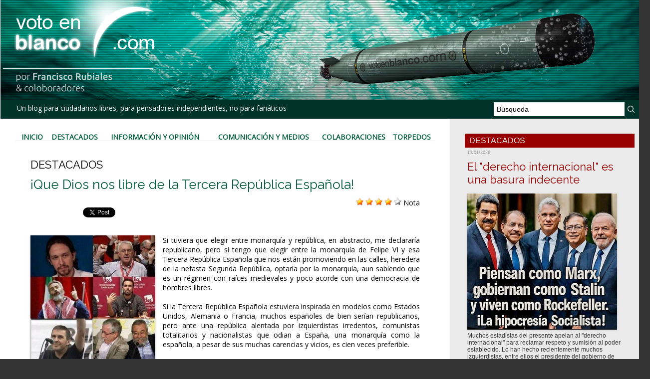

--- FILE ---
content_type: text/html; charset=UTF-8
request_url: https://www.votoenblanco.com/%C2%A1Que-Dios-nos-libre-de-la-Tercera-Republica-Espanola_a5667.html
body_size: 33056
content:
<!DOCTYPE html PUBLIC "-//W3C//DTD XHTML 1.0 Strict//EN" "http://www.w3.org/TR/xhtml1/DTD/xhtml1-strict.dtd">
<html xmlns="http://www.w3.org/1999/xhtml" xmlns:og="http://ogp.me/ns#"  xml:lang="es" lang="es">
<head>
<title>¡Que Dios nos libre de la Tercera República Española!</title>
 
<meta http-equiv="Content-Type" content="text/html; Charset=UTF-8" />
<meta name="author" lang="es" content="- -" />
<meta name="keywords" content="Blog, Política, Actualidad, Democracia, Sociedad, Civil, Voto, Blanco" />
<meta name="description" content="Si tuviera que elegir entre monarquía y república, en abstracto, me declararía republicano, pero si tengo que elegir entre la monarquía de Felipe VI y esa Tercera República Española que nos está..." />

<meta name="geo.position" content="37.5;-5.5" />
<meta property="og:url" content="https://www.votoenblanco.com/¡Que-Dios-nos-libre-de-la-Tercera-Republica-Espanola_a5667.html" />
<meta name="image" property="og:image" content="https://www.votoenblanco.com/photo/art/grande/6691052-10226707.jpg?v=1401831591" />
<meta property="og:type" content="article" />
<meta property="og:title" content="¡Que Dios nos libre de la Tercera República Española!" />
<meta property="og:description" content="Si tuviera que elegir entre monarquía y república, en abstracto, me declararía republicano, pero si tengo que elegir entre la monarquía de Felipe VI y esa Tercera República Española que nos están promoviendo en las calles, heredera de la nefasta Segunda República, optaría por la monarquía, aun..." />
<meta property="og:site_name" content="Voto en Blanco" />
<meta property="twitter:card" content="summary_large_image" />
<meta property="twitter:image" content="https://www.votoenblanco.com/photo/art/grande/6691052-10226707.jpg?v=1401831591" />
<meta property="twitter:title" content="¡Que Dios nos libre de la Tercera República Española!" />
<meta property="twitter:description" content="Si tuviera que elegir entre monarquía y república, en abstracto, me declararía republicano, pero si tengo que elegir entre la monarquía de Felipe VI y esa Tercera República Española que nos está..." />
<link rel="stylesheet" href="/var/style/style_1.css?v=1736784218" type="text/css" />
<link rel="stylesheet" media="only screen and (max-width : 800px)" href="/var/style/style_1101.css?v=1613907931" type="text/css" />
<link rel="stylesheet" href="/assets/css/gbfonts.min.css?v=1724246908" type="text/css">
<meta id="viewport" name="viewport" content="width=device-width, initial-scale=1.0, maximum-scale=1.0" />
<link id="css-responsive" rel="stylesheet" href="/_public/css/responsive.min.css?v=1731587507" type="text/css" />
<link rel="stylesheet" media="only screen and (max-width : 800px)" href="/var/style/style_1101_responsive.css?v=1613907931" type="text/css" />
<link rel="stylesheet" href="/var/style/style.348182.css?v=1613905292" type="text/css" />
<link rel="stylesheet" href="/var/style/style.348188.css?v=1546439220" type="text/css" />
<link href="https://fonts.googleapis.com/css?family=Open+Sans|Raleway&display=swap" rel="stylesheet" type="text/css" />
<link rel="canonical" href="https://www.votoenblanco.com/¡Que-Dios-nos-libre-de-la-Tercera-Republica-Espanola_a5667.html" />
<link rel="amphtml" href="https://www.votoenblanco.com/¡Que-Dios-nos-libre-de-la-Tercera-Republica-Espanola_a5667.amp.html" />
<link rel="alternate" type="application/rss+xml" title="RSS" href="/xml/syndication.rss" />
<link rel="alternate" type="application/atom+xml" title="ATOM" href="/xml/atom.xml" />
<link rel="icon" href="/favicon.ico?v=1188237218" type="image/x-icon" />
<link rel="shortcut icon" href="/favicon.ico?v=1188237218" type="image/x-icon" />
 
<!-- Google file -->
<meta name="google-site-verification" content="L-RsswepQxVXfO-nMfcBZ9LrdJfNYcXf0ytfLJAlMDg" />
<script src="/_public/js/jquery-1.8.3.min.js?v=1731587507" type="text/javascript"></script>
<script src="/_public/js/jquery.raty.min.js?v=1731587507" type="text/javascript"></script>
<script src="/_public/js/jquery.tools-1.2.7.min.js?v=1731587507" type="text/javascript"></script>
<script src="/_public/js/compress_jquery.ibox.js?v=1731587507" type="text/javascript"></script>
<script src="/_public/js/form.js?v=1731587507" type="text/javascript"></script>
<script src="/_public/js/compress_fonctions.js?v=1731587507" type="text/javascript"></script>
<script type="text/javascript" src="//platform.linkedin.com/in.js">lang:es_ES</script>
<script type="text/javascript">
/*<![CDATA[*//*---->*/
selected_page = ['article', ''];
selected_page = ['article', '6691052'];

 var GBRedirectionMode = 'IF_FOUND';
/*--*//*]]>*/

</script>
<style type="text/css">
.mod_348182 img, .mod_348182 embed, .mod_348182 table {
	 max-width: 756px;
}

.mod_348182 .mod_348182_pub {
	 min-width: 778px;
}

.mod_348182 .mod_348182_pub .cel1 {
	 padding: 0;
}

.mod_348182 .photo.left .mod_348182_pub, .mod_348182 .photo.right .mod_348182_pub {
	 min-width: 389px; margin: 15px 10px;
}

.mod_348182 .photo.left .mod_348182_pub {
	 margin-left: 0;
}

.mod_348182 .photo.right .mod_348182_pub {
	 margin-right: 0;
}

.mod_348182 .para_10226707 .photo {
	 position: relative;
}

</style>

<!-- Google Analytics -->
<!-- Global site tag (gtag.js) - Google Analytics -->
<script async src="https://www.googletagmanager.com/gtag/js?id=UA-70483547-2"></script>
<script>
  window.dataLayer = window.dataLayer || [];
  function gtag(){dataLayer.push(arguments);}
  gtag('js', new Date());

  gtag('config', 'UA-70483547-2');
</script>

 
</head>

<body class="mep1 home">
<div id="z_col_130_responsive" class="responsive-menu">

</div>
<div id="main-responsive">

<div id="main">
<table id="main_table_inner" cellspacing="0">
<tr>
<td class="z_col0_td_inner z_td_colonne" colspan="2">
<div id="z_col0">
	 <div class="z_col0_inner">
<div id="z_col0_responsive" class="module-responsive">

<!-- MOBI_titre 18221843 -->
<div id="mod_18221843" class="mod_18221843 module-MOBI_titre">
<div class="tablet-bg">
<div onclick="swipe()" class="swipe gbicongeneric icon-gbicongeneric-button-swipe-list"></div>
	 <a class="image mobile notablet" href="https://www.votoenblanco.com"><img src="https://www.votoenblanco.com/photo/iphone_titre_18221843.png?v=1546587864" alt="Voto en Blanco"  title="Voto en Blanco" /></a>
</div>
</div>
<div id="ecart_after_18221843" class="ecart_col0" style="display:none"><hr /></div>

<!-- html 26238392 -->
	 <div class="separador_cabecera">
</div>
<div id="ecart_after_26238392" class="ecart_col0" style="display:none"><hr /></div>

<!-- html 26238405 -->
<div id="ecart_before_26238405" class="ecart_col0 module-responsive" style="display:none"><hr /></div>
	 <style>
@media only screen and (max-width: 640px) {
   /* CABECERA */
   .module-MOBI_titre .image,
   .module-MOBI_titre .image img {
     height: auto !important;
   }
   #z_col0 .z_col0_inner {
     background-size: cover;
   }
   .separador_cabecera {
     height:88px;
     width:100%;
   }

   /* MENÚ */
   #mod_26210793 td {
     padding: 0px important!
   }

   /*SUSCRIPCIÓN*/
   .mod_41473671 {
     background-color: #003329;
   }

   /* PUBLICIDAD */
   .mod_41474587 {
     background-color: #007577;
   }
   #mod_41474587 .celcombo1,
   #mod_41474587 .celcombo2 {
     width: 50% !important;
     float: left;
     clear: none !important;
   }
}
</style>
</div>
		 <div class="inner">
<!-- ********************************************** ZONE TITRE ********************************************** -->

<!-- titre 26210655 -->
<div id="mod_26210655" class="mod_26210655 wm-module fullbackground "><div class="fullmod">
	 <div class="titre_image"><a href="https://www.votoenblanco.com/"><img src="/photo/titre_26210655.png?v=1546417307" alt="Voto en Blanco" title="Voto en Blanco" class="image"/></a></div>
</div></div>
<div id="ecart_after_26210655" class="ecart_col0" style="display:none"><hr /></div>
<div id="ecart_before_26210714" class="ecart_col0 " style="display:none"><hr /></div>
<table cellpadding="0" cellspacing="0" id="mod_26210714" class="mod_26210714 wm-module module-responsive  module-combo nb-modules-2" style="position:relative">
<tr>
<td class="celcombo1">
<!-- slogan 26210715 -->
<div id="ecart_before_26210715" class="ecart_col0 " style="display:none"><hr /></div>
<div id="mod_26210715" class="mod_26210715 wm-module fullbackground "><div class="fullmod">
	 <div class="slogan">  Un blog para ciudadanos libres, para pensadores independientes, no para fanáticos</div>
</div></div>

</td>
<td class="celcombo2">
<!-- recherche 26210716 -->
<div id="ecart_before_26210716" class="ecart_col0 " style="display:none"><hr /></div>
<div id="mod_26210716" class="mod_26210716 wm-module fullbackground  recherche type-1">
	 <form id="form_26210716" action="/search/" method="get" enctype="application/x-www-form-urlencoded" >
		 <div class="cel1">
			 			 <span><span class="cel">
<input type="text" style="width:250px" id="keyword_safe_26210716" name="keyword_safe_26210716" value="Búsqueda" class="button" onfocus="this.style.display='none'; document.getElementById('keyword_26210716').style.display='inline'; document.getElementById('keyword_26210716').focus()" /><input type="text" style="display:none;width:250px" id="keyword_26210716" name="keyword" value="" class="button" onblur="if (this.value == '') {this.style.display='none'; document.getElementById('keyword_safe_26210716').style.display='inline';}"  />			 </span><span class="cel">
<input type="image" src="/photo/mod-26210716-1.png?v=1546417955" alt="OK" />
			 </span></span>
		 </div>
	 </form>
</div>
</td>
</tr>
</table>
<!-- ********************************************** FIN ZONE TITRE ****************************************** -->
		 </div>
	 </div>
</div>
</td>
</tr>

<tr class="tr_median">
<td class="z_col1_td_inner z_td_colonne main-colonne">
<!-- ********************************************** COLONNE 1 ********************************************** -->
<div id="z_col1" class="z_colonne">
	 <div class="z_col1_inner z_col_median">
		 <div class="inner">

<!-- barre_outils 26239534 -->
<div id="mod_26239534" class="mod_26239534 wm-module fullbackground  module-barre_outils"><div class="fullmod">
	 <table class="menu_ligne" cellpadding="0" cellspacing="0" ><tr>
		 <td class="id1 cel1 bouton">
			 <a data-link="home,all" href="https://www.votoenblanco.com/">Inicio</a>
		 </td>
		 <td class="id2 cel2 bouton">
			 <a data-link="rubrique,286168" href="/Destacados_r5.html">Destacados</a>
		 </td>
		 <td class="id3 cel1 bouton">
			 <a data-link="rubrique,30049" href="/Informacion-y-Opinion_r1.html">Información y Opinión</a>
		 </td>
		 <td class="id4 cel2 bouton">
			 <a data-link="rubrique,30265" href="/Comunicacion-y-Medios_r4.html">Comunicación y Medios</a>
		 </td>
		 <td class="id5 cel1 bouton">
			 <a data-link="rubrique,30264" href="/Colaboraciones_r3.html">Colaboraciones</a>
		 </td>
		 <td class="id6 cel2 bouton">
			 <a data-link="rubrique,30262" href="/Torpedos_r2.html">Torpedos</a>
		 </td>
	 </tr></table>
</div></div>
<div class="ecart_col1" style="display:none"><hr /></div>

<!-- espace 26239555 -->
<div id="ecart_before_26239555" class="ecart_col1 responsive" style="display:none"><hr /></div>
<div id="mod_26239555" class="mod_26239555 wm-module fullbackground "><hr /></div>
<div class="ecart_col1" style="display:none"><hr /></div>
<div id="mod_348182" class="mod_348182 wm-module fullbackground  page2_article article-5667">
	 <div class="cel1">
		 <div class="entete_liste">
			 <div class="access">Destacados</div>
		 </div>
		 <br class="texte clear" />
		 <div class="titre">
			 <h1 class="access">
				 ¡Que Dios nos libre de la Tercera República Española!
			 </h1>
		 </div>
		 <br class="texte clear" />
		 <div class="suite" >
			 <span class="img_rating" id="star6691052"></span> <span id="hint6691052">Nota</span>
		 </div>
<iframe class="sharing" src="//www.facebook.com/plugins/like.php?href=https%3A%2F%2Fwww.votoenblanco.com%2F%C2%A1Que-Dios-nos-libre-de-la-Tercera-Republica-Espanola_a5667.html&amp;layout=button_count&amp;show_faces=false&amp;width=100&amp;action=like&amp;colorscheme=light" scrolling="no" frameborder="0" allowTransparency="true" style="float:left; border:none; overflow:hidden; width:105px; height:20px;"></iframe>
<iframe class="sharing" allowtransparency="true" frameborder="0" scrolling="no" src="//platform.twitter.com/widgets/tweet_button.html?url=http%3A%2F%2Fxfru.it%2F5j5gpY&amp;counturl=https%3A%2F%2Fwww.votoenblanco.com%2F%C2%A1Que-Dios-nos-libre-de-la-Tercera-Republica-Espanola_a5667.html&amp;text=%C2%A1Que%20Dios%20nos%20libre%20de%20la%20Tercera%20Rep%C3%BAblica%20Espa%C3%B1ola%21&amp;count=horizontal" style="float:left;width:115px; height:20px;"></iframe>
<div class="sharing" style="float: left; width:115px; height:20px;">
<script type="IN/Share" data-url="https://www.votoenblanco.com/¡Que-Dios-nos-libre-de-la-Tercera-Republica-Espanola_a5667.html" data-counter="right"></script>
</div>
<div class="clear"></div>
		 <br class="texte clear" />
		 <br class="texte clear" />
	 <div class="entry-content instapaper_body">
		 <br id="sep_para_1" class="sep_para access"/>
		 <div id="para_1" class="para_10226707 resize" style="">
			 <div class="photo shadow left">
				 <a href="javascript:void(0)" rel="https://www.votoenblanco.com/photo/art/grande/6691052-10226707.jpg?v=1401831591&amp;ibox" title="¡Que Dios nos libre de la Tercera República Española!"><img class="responsive"  style="display:none" src="https://www.votoenblanco.com/photo/art/grande/6691052-10226707.jpg?v=1401831591" alt="¡Que Dios nos libre de la Tercera República Española!" title="¡Que Dios nos libre de la Tercera República Española!" />
<img class="not-responsive"  src="https://www.votoenblanco.com/photo/art/default/6691052-10226707.jpg?v=1401831598" alt="¡Que Dios nos libre de la Tercera República Española!" title="¡Que Dios nos libre de la Tercera República Española!"  /></a>
			 </div>
			 <div class="texte">
				 <div class="access firstletter">
					 Si tuviera que elegir entre monarquía y república, en abstracto, me declararía republicano, pero si tengo que elegir entre la monarquía de Felipe VI y esa Tercera República Española que nos están promoviendo en las calles, heredera de la nefasta Segunda República, optaría por la monarquía, aun sabiendo que es un régimen con raíces medievales y poco acorde con una democracia de hombres libres. 					 <br />
					 					 <br />
					 Si la Tercera República Española estuviera inspirada en modelos como Estados Unidos, Alemania o Francia, muchos españoles de bien serían republicanos, pero ante una república alentada por izquierdistas irredentos, comunistas totalitarios y nacionalistas que odian a España, una monarquía como la española, a pesar de sus muchas carencias y vicios, es cien veces preferible.					 <br />
					 					 <br />
					 Las leyes de la física son inamovibles y dicen que de padres totalitarios solo pueden nacer dictaduras y tiranías, del mismo modo que de los monos solo nacen monitos.					 <br />
					 					 <br />
					 España es una nación harta de políticos y una República significa un político mas al frente del Estado, con su palacio, sus privilegios, sus aforamientos, sus dineros, sus ujieres, sus edecanes, su guardia de honor, su corte de funcionarios, burócratas y enchufados, sus familiares y amigos colocados y beneficiados y mas gasto, mucho mas gasto para un presupuesto español que ya no aguanta la inmensa horda de políticos que chupan a diario de la teta pública.					 <br />
					 					 <br />
					 Resulta que<a class="liens" href="https://es.finance.yahoo.com/blogs/finlaotracaradelamoneda/cu%C3%A1nto-cuesta-la-monarqu%C3%ADa-en-espa%C3%B1a-si-la-145009303.html"> la monarquía española es barata</a>, mucho mas barata que las demás monarquías europeas y que las repúblicas mas acreditadas de Occidente. La Casa Real nos cuesta, oficialmente, poco mas de 8 millones de euros al año (aunque su coste real sea algo mayor), cantidad que no bastaría ni para pagar el vestuario y las vajillas de la monarquía británica o de la Presidencia de la República Francesa.					 <br />
					 					 <br />
					 Se imagina usted a un Manolo Chaves como Presidente de la Tercera República Española? ¿No le entran ganas de ir al WC solo al pensarlo? ¿Se imagina a políticos como José Bono o Esperanza Aguirre paseando el nombre de España por el mundo, como presidentes de la República Española, sin saber idiomas y esparciendo el ridículo en foros y cónclaves interncionales?					 <br />
					 					 <br />
					 Felipe VI lleva décadas preparándose, está formado ya y hemos invertido en él nuestro dinero. Sabe idiomas y ha aprendido a comportarse, lo que significa que ahorraremos en traductores y en ridículo mundial. Con un poco de suerte, Felipe dejará a España en buen lugar, al menos desde una óptica estética.					 <br />
					 					 <br />
					 A la casta política española, despreciada, rechazada y hasta odiada por sus ciudadanos, le interesa que los españoles nos entretengamos en un debate estúpido entre Monarquía y República, cuando lo que España necesita es un debate serio sobre si queremos el sistema corrupto actual, una sucia oligarquía de partidos, o una verdadera democracia decente, un sistema que erradique para siempre a los corruptos, a los ineptos y a los delincuentes apalancados en el corazón del Estado. 					 <br />
					 					 <br />
					 Aceptaríamos en el futuro un referendum sobre si preferimos una Monarquía o una República, pero antes habría que preguntar a los ciudadanos si quieren o no un sistema con 17 autonomías descontroladas en gastos, en arrogancia y en luchas intestinas, o preguntar si queremos o no queremos un Estado tan gigantesco e inflado de políticos y enchufados como el que padecemos, en el que sobran un millón de funcionarios y 400.000 políticos que cobran del erario, sin otro mérito que tener carné de partido, sin aportar nada y sin ser necesarios. Mas importante que el referendum sobre Monarquía o República es el que pregunte a los ciudadanos si quieren partidos políticos tan corruptos, antidemocráticos y desvergonzados como los actuales, o si quieren o no que esos partidos, que son el verdadero cáncer de España, reciban subvenciones públicas y sean financiados con el dinero de nuestros impuestos.					 <br />
					 					 <br />
					 Viendo la gente que promueve la Tercera República y los modelos que proponen, a cualquier español decente le entran ganas de vomitar y, aun sin querer hacerlo, se ve obligado a gritar ¡Viva el Rey!					 <br />
					 					 <br />
					 
				 </div>
			 </div>
			 <div class="clear"></div>
		 </div>
	 </div>
		 <br class="texte clear" />
		 <div class="real-auteur auteur">
			 <div class="access">- -</div>
		 </div>
		 <div id="date" class="date">
			 <div class="access">Miércoles, 4 de Junio 2014</div>
		 </div>
		 <div class="auteur">
			 <div class="access">Artículo leído 17052 veces</div>
		 </div>
		 <br class="texte clear" />
			 <div class="auteur social">
				 <a target="_blank" href="http://www.facebook.com/share.php?u=https%3A%2F%2Fwww.votoenblanco.com%2F%C2%A1Que-Dios-nos-libre-de-la-Tercera-Republica-Espanola_a5667.html"><img src="/_images/addto/facebook.png?v=1732287175" alt="Facebook" title="Facebook" /></a>
				 <a target="_blank" href="http://twitter.com/intent/tweet?text=%C2%A1Que+Dios+nos+libre+de+la+Tercera+Rep%C3%BAblica+Espa%C3%B1ola%21+http%3A%2F%2Fxfru.it%2F5j5gpY"><img src="/_images/addto/twitter.png?v=1732287176" alt="Twitter" title="Twitter" /></a>
				 <a target="_blank" href="http://www.linkedin.com/shareArticle?mini=true&amp;url=https%3A%2F%2Fwww.votoenblanco.com%2F%C2%A1Que-Dios-nos-libre-de-la-Tercera-Republica-Espanola_a5667.html&amp;title=%C2%A1Que+Dios+nos+libre+de+la+Tercera+Rep%C3%BAblica+Espa%C3%B1ola%21&amp;source=&amp;summary="><img src="/_images/addto/linkedin.png?v=1732287176" alt="LinkedIn" title="LinkedIn" /></a>
				 <a target="_blank" href="http://meneame.net/submit.php?url=https%3A%2F%2Fwww.votoenblanco.com%2F%C2%A1Que-Dios-nos-libre-de-la-Tercera-Republica-Espanola_a5667.html"><img src="/_images/addto/Meneame.png?v=1732287175" alt="Meneame" title="Meneame" /></a>
				 <a target="_blank" href="http://pinterest.com/pin/create/button/?url=https%3A%2F%2Fwww.votoenblanco.com%2F%C2%A1Que-Dios-nos-libre-de-la-Tercera-Republica-Espanola_a5667.html&amp;description=%C2%A1Que+Dios+nos+libre+de+la+Tercera+Rep%C3%BAblica+Espa%C3%B1ola%21"><img src="/_images/addto/pinterest.png?v=1732287176" alt="Pinterest" title="Pinterest" /></a>
			 </div>
<br />		 <div class="boutons_ligne" id="boutons">
<a class="bt-home" href="https://www.votoenblanco.com/"><img src="https://www.votoenblanco.com/photo/bt_home.png?v=1546510922" class="image middle" alt="Inicio" title="Inicio"  />&nbsp;Inicio</a>			 &nbsp;&nbsp;
<a class="bt-mail" rel="nofollow" href="/send/6691052/"><img src="https://www.votoenblanco.com/photo/bt_mail.png?v=1546510922" class="image middle" alt="Enviar" title="Enviar"  />&nbsp;Enviar</a>			 &nbsp;&nbsp;
<a class="bt-print" rel="nofollow" onclick="window.open(this.href,'_blank', 'width=600, height=800, scrollbars=yes, menubar=yes, resizable=yes');return false;" href="/¡Que-Dios-nos-libre-de-la-Tercera-Republica-Espanola_a5667.html?print=1"><img src="https://www.votoenblanco.com/photo/bt_print.png?v=1546510922" class="image middle" alt="Versión para Imprimir" title="Versión para Imprimir"  />&nbsp;Versión para Imprimir</a>		 </div>
 <div style="display:none" id="hidden_fields"></div>

		 <br />
		 <!-- page2_commentaire -->
		 <a id="comments"></a>
		 <div id="mod_348188" class="param_commentaire mod_348188 wm-module fullbackground ">
			 <div class="cel1">
			 <div class="entete_com"><div class="fullmod">
				 <BR>Comentarios:
			 </div></div>
				 <div class="message"><br /></div>
				 <div class="message" id="com_4183162">
				 <div class="postedby" style="position:static;">
					 <span class="infos" style="font-size:1.3em">1.</span>Publicado por 
					 <span class="infos">español28m</span>
					 <span> el  04/06/2014 07:07 <img src="/_images/icones/icn_phone.png" alt="" />(desde móvil)</span>
				 </div>
					 <div class="content-comment encadre" >
						 Esa es la desgracia de la República Española, que está en manos de quien está.
					 </div>
					 <div class="clear"></div>
				 </div>
				 <div class="message"><br /></div>
				 <div class="message" id="com_4183164">
				 <div class="postedby" style="position:static;">
					 <span class="infos" style="font-size:1.3em">2.</span>Publicado por 
					 <span class="infos">Carlos RH</span>
					 <span> el  04/06/2014 07:15 </span>
				 </div>
					 <div class="content-comment encadre_alterne" >
						 Se me ha interpuesto la publicidad por segunda vez en el comentario cuando lo tenía finalizado. No vale la pena intentarlo. Un saludo.
					 </div>
					 <div class="clear"></div>
				 </div>
				 <div class="message"><br /></div>
				 <div class="message" id="com_4183178">
				 <div class="postedby" style="position:static;">
					 <span class="infos" style="font-size:1.3em">3.</span>Publicado por 
					 <span class="infos">YA ERA HORA</span>
					 <span> el  04/06/2014 07:41 </span>
				 </div>
					 <div class="content-comment encadre" >
						 Nos vamos definiendo, Sr. Rubiales. Nos vamos definiendo.
					 </div>
					 <div class="clear"></div>
				 </div>
				 <div class="message"><br /></div>
				 <div class="message" id="com_4183187">
				 <div class="postedby" style="position:static;">
					 <span class="infos" style="font-size:1.3em">4.</span>Publicado por 
					 <span class="infos">F. Rubiales (Blogger)</span>
					 <span> el  04/06/2014 07:54 </span>
				 </div>
					 <div class="content-comment encadre_alterne" >
						 He preguntado a la Fundación si merece la pena (económicamente hablando) mantener la publicidad insertada en el blog Voto en Blanco, dada las molestias que está ocasionando. Pido disculpas y procuraré quitarla, aunque la Fundación se quede sin esos ingresos.<br /><br />Un cordial saludo y de nuevo disculpas por las molestias.<br /><br />F. Rubiales
					 </div>
					 <div class="clear"></div>
				 </div>
				 <div class="message"><br /></div>
				 <div class="message" id="com_4183207">
				 <div class="postedby" style="position:static;">
					 <span class="infos" style="font-size:1.3em">5.</span>Publicado por 
					 <span class="infos">Carlos RH</span>
					 <span> el  04/06/2014 08:37 </span>
				 </div>
					 <div class="content-comment encadre" >
						 Ni se le ocurra quitar la publicidad por mi comentario anterior. Intentaré hacerlo mejor la próxima vez pero es que van dos veces que me sale el anuncio delante del comentario y me lo tapa, al intentar eliminarlo se me va el comentario. Y claro, después de un rato calentando neuronas uno se acuerda del Renault kangoo, del mundial de Brasil y de todo lo que te estropea el comentario. Pero vamos que tampoco es para quitarlo. Un saludo.
					 </div>
					 <div class="clear"></div>
				 </div>
				 <div class="message"><br /></div>
				 <div class="message" id="com_4183232">
				 <div class="postedby" style="position:static;">
					 <span class="infos" style="font-size:1.3em">6.</span>Publicado por 
					 <span class="infos">Sergio Valdés</span>
					 <span> el  04/06/2014 09:18 </span>
				 </div>
					 <div class="content-comment encadre_alterne" >
						 Éramos pocos y parió la abuela...Lo pronostiqué ayer y me reitero hoy...Lo que le faltaba al PSOE para terminar de saltar por los aires...Un partido con unas bases tan furibundamente republicanas como visceralmente antimonárquicas, no se puede tragar esa rueda de molino y hacer como que tal cosa...Esta actitud displicente y sumisa de la casta socialista, con una cúpula del partido contundentemente rechazada por sus bases pero que pretende ahora imponer un voto &quot;contra natura&quot; a sus diputados en Las Cortes, será la carga de profundidad que hará saltar al partido por los aires, transformando el panorama político español con unas consecuencias absolutamente imprevisibles...¡Al qe Dios se la dé, San Pedro (o San Hermenegildo) se la bendiga....!
					 </div>
					 <div class="clear"></div>
				 </div>
				 <div class="message"><br /></div>
				 <div class="message" id="com_4183235">
				 <div class="postedby" style="position:static;">
					 <span class="infos" style="font-size:1.3em">7.</span>Publicado por 
					 <span class="infos">español28m</span>
					 <span> el  04/06/2014 09:20 <img src="/_images/icones/icn_phone.png" alt="" />(desde móvil)</span>
				 </div>
					 <div class="content-comment encadre" >
						 Sr. CarlosRH:<br />Escriba primero en word y luego copie.<br />
					 </div>
					 <div class="clear"></div>
				 </div>
				 <div class="message"><br /></div>
				 <div class="message" id="com_4183274">
				 <div class="postedby" style="position:static;">
					 <span class="infos" style="font-size:1.3em">8.</span>Publicado por 
					 <span class="infos">fernando cabrero</span>
					 <span> el  04/06/2014 10:23 <img src="/_images/icones/icn_phone.png" alt="" />(desde móvil)</span>
				 </div>
					 <div class="content-comment encadre_alterne" >
						 Lleva razón en cuanto a la preparación de quien nos ha de representar y lo económico que sale, es oportuna la sucesión. Ahora se abre un ciclo nuevo donde otros están tomando posiciones pero no veo cambios sustanciales hasta pasado el verano. 
						 <div class="url"><a class="liens" href="http://www.fernandocabrero.es" rel="nofollow" target="_blank"><b>http://www.fernandocabrero.es</b></a></div>
					 </div>
					 <div class="clear"></div>
				 </div>
				 <div class="message"><br /></div>
				 <div class="message" id="com_4183279">
				 <div class="postedby" style="position:static;">
					 <span class="infos" style="font-size:1.3em">9.</span>Publicado por 
					 <span class="infos">Viendo la luz</span>
					 <span> el  04/06/2014 10:29 </span>
				 </div>
					 <div class="content-comment encadre" >
						 Yo también, si tuviera que elegir entre monarquía y la tan solicitada últimamente III república, preferiría quedarme como estoy aunque esto sea una basura;&quot;virgencita, virgencita, que me quede como estoy&quot;.<br />Pero hay otra opción de república, la República Constitucional, que lleva tantos años siendo proclamada con todas sus fuerzas por Antonio García -Trevijano y siendo él y su proyecto ignorados concienzuda y reiteradamente por las cadenas de televisión y diarios del pesebre, por el único motivo de que dice verdades como puños.<br />Siento decir que, aunque conocía de nombre a García-Trevijano, no sabía de su proyecto que empecé a conocer hace alrededor de un mes y a medida que voy avanzando en su conocimiento estoy más segura de que ese sería el camino a seguir, pero por desgracia es totalmente desconocido por la gran mayoría y hay muchos intereses en que siga siendo así.<br />Recomiendo a los lectores del blog que aún no le conozcan que visiten la página del MCRC, lean el diario español de la República Constitucional y escuchen las instructivas charlas de García-Trevijano en Radio Libertad Constituyente.
					 </div>
					 <div class="clear"></div>
				 </div>
				 <div class="message"><br /></div>
				 <div class="message" id="com_4183312">
				 <div class="postedby" style="position:static;">
					 <span class="infos" style="font-size:1.3em">10.</span>Publicado por 
					 <span class="infos">español28m</span>
					 <span> el  04/06/2014 10:53 </span>
				 </div>
					 <div class="content-comment encadre_alterne" >
						 El MCRC es lo mejor que puede existir hoy en día en España.<br />Lo único sensato en política.
					 </div>
					 <div class="clear"></div>
				 </div>
				 <div class="message"><br /></div>
				 <div class="message" id="com_4183314">
				 <div class="postedby" style="position:static;">
					 <span class="infos" style="font-size:1.3em">11.</span>Publicado por 
					 <span class="infos">casimiro</span>
					 <span> el  04/06/2014 10:55 </span>
				 </div>
					 <div class="content-comment encadre" >
						 Titular equivocado, deberia de ser (es mi punto de vista) Dios nos libre de la tercera republica marxixta-leninista o algo similar.<br />La tercera es la buena como en otros paises, EEUU, Francia, Alemania, Italia etc... pues la peste a corroido este pais, Dios nos libre de ir de mal a peor.
					 </div>
					 <div class="clear"></div>
				 </div>
				 <div class="message"><br /></div>
				 <div class="message" id="com_4183317">
				 <div class="postedby" style="position:static;">
					 <span class="infos" style="font-size:1.3em">12.</span>Publicado por 
					 <span class="infos">vanlop</span>
					 <span> el  04/06/2014 10:59 </span>
				 </div>
					 <div class="content-comment encadre_alterne" >
						 Coincido con el artículo así que no voy a comentar nada al respecto.<br /><br />Pues sí ha sido rápido quitando la publicidad, ya no me sale. Particularmente no me molestaba. Si considera que esos ingresos son necesarios, creo que todos aceptaremos la publicidad aunque haya algún problema de vez en cuando.<br /><br />Sí creo que merece la pena dar una opinión sobre lo que dice Sergio Valdés.<br /><br />El psoe y la izquierda en general, llevan cuarenta años montados en la contradicción y no sólo en la cuestión de la república, que sería cosa anecdótica, el gran problema es la contradicción que supone propugnar fervorosamente un sistema que ha fracasado en todos los sitios donde se ha instaurado y las cúpulas de los partidos utilizar el pregmatismo y vivir muy bien en un sistema capitalista que aborrecen.<br /><br />Esa diferencia conceptual es la que va a hacer saltar a los partidos tradicionales y el hecho que las bases clamen por una república, que ni ellos mismos saben de qué va y los dirigentes por la monarquía, no es más que la muestra de esas contradicciones.<br /><br />Ayer eran pocos los que clamaban por la republica, se ve que o bien ha habido órdenes o bien la gente ha recapacitado, esto poco probable.<br /><br />Si se montara la república socialista, habría una nomenklatura y el resto a vivir, cada vez peor, como se ha demostrado muchas veces. De modo que de todos los que llenaban las plazas el otro día, sólo una parte vivirían mucho mejor y el resto mucho peor y por supuesto sin libertad para nada.<br /><br />Este modelo fracasado de la izquierda, no tiene más remedio que reinventarse. Y tenmos por un lado el intento de UPD y por el otro el de Podemos. No conozco mucho la filosofía de UPD, por tanto no opino, pero Podemos es más de lo mismo, la pura contradicción entre lo deseable y lo posible. Las bases pedirán la utopía y los dirigentes se adaptarán a lo que puedan y estarán exactamente igual que el psoe e IU.<br /><br />Una república como la que propone el Sr García Trevijano se podrá criticar más o menos, pero sería viable si no fuera por los marxistas que intentarían el asalto al poder, que es lo que pasó antes y es lo que pasaría pues no se cortan para decirlo, que no es que estemos haciendo suposiciones, es que lo proclaman sin recato.<br /><br />De modo que lamentándolo mucho, no tenemos más remedio que mantener la monarquía todo el tiempo que se pueda, que no va a ser mucho, pues es el símbolo que garantiza muchas cosas, entre otras, un mínimo de democracia.
					 </div>
					 <div class="clear"></div>
				 </div>
				 <div class="message"><br /></div>
				 <div class="message" id="com_4183339">
				 <div class="postedby" style="position:static;">
					 <span class="infos" style="font-size:1.3em">13.</span>Publicado por 
					 <span class="infos">Josesmegol</span>
					 <span> el  04/06/2014 11:07 </span>
				 </div>
					 <div class="content-comment encadre" >
						 La única forma de que una votación para elegir monarquía o república fuese sensata sería esperar a dentro de 30 o 40 años, cuando acabe el reinado de Felipe VI ¿por qué? Pues porque lo que mueve a esta gente a pedir la III República son solo motivos infantiles, pueriles y revanchismo guerracivilista. Da la sensación de que lo que más les importa es cambiar el color de la bandera y no un motivo más profundo y meditado. La gente que está pidiendo que se vote eso son en su mayoría personas que aun están &quot;contaminadas&quot; por el revanchismo. Son personas que vivieron el franquismo o la transición. No les importa que sea mejor o peor o igual una república que lo que tienen ahora, simplemente quieren imponer su voluntad. Pero claro, referendum sobre las autonomias no, eso no les interesa a los &quot;democratas&quot;. No les interesa que el pueblo se exprese respecto al despilfarro autonómico, mucho más importante para la mayoría de los españoles que esta minucia infantil. A mí me da igual la III República que Monarquía parlamentaria, lo que quiero votar en un referendum es si podemos eliminar el estado autonomico, fin.<br /><br />Yo tengo 25 años y Franco, la II República y su puñetera madre me importan un carajo, no he vivido ni la guerra civil (aunque conozco y he estudiado por mi cuenta el conflicto), ni la dictadura de Franco ni la transición. Los discursos y las municias de esta gente sobre un pasado que no vivi me son irrelevantes ya que es nuestro futuro el que se están jugando (futuro que para mí ya es casi presente). Solo las generaciones jovenes de ahora y las del futuro cercano (cuando ya no quede casi nadie que viviese el franquismo o la transición) y por lo tanto no les importe ni la República ni Franco, tienen la legitimidad moral para decidir si quieren una Monarquía parlamentaria o una III República sin estar condicionados por odios pasados ni motivos absurdos. Pero lo cierto es que todo este debate es absurdo e irrelevante desde el comienzo ya que este minusculo cambio no significa nada para la mayoría. Como me dicen mís amigos erasmus italianos con mucha gracia: &quot;Aquí tenemos a Giorgio Napilitano I con 88 años y aun no abdica&quot; Es el presidente de la republica italiana...
					 </div>
					 <div class="clear"></div>
				 </div>
				 <div class="message"><br /></div>
				 <div class="message" id="com_4183512">
				 <div class="postedby" style="position:static;">
					 <span class="infos" style="font-size:1.3em">14.</span>Publicado por 
					 <span class="infos">Joaquín</span>
					 <span> el  04/06/2014 12:48 </span>
				 </div>
					 <div class="content-comment encadre_alterne" >
						 Estaría de acuedo si no fuera falso que la monarquía cuesta 8 millones; cuesta más de 540 millones.
					 </div>
					 <div class="clear"></div>
				 </div>
				 <div class="message"><br /></div>
				 <div class="message" id="com_4183553">
				 <div class="postedby" style="position:static;">
					 <span class="infos" style="font-size:1.3em">15.</span>Publicado por 
					 <span class="infos">CALIU</span>
					 <span> el  04/06/2014 13:14 </span>
				 </div>
					 <div class="content-comment encadre" >
						 Ya están los fachas de siempre involucrando a Dios para que les solucione lo que su atrofiada mente no es capaz de conseguir. Bueno, pues que busquen un grupo de obispos, de militares y algún que otro &quot;pirata del Mediterráneo&quot; y den otro golpe de Estado como el del 36, con tres años de guerra y 40 de posguerra. Pero, que apunten bien sus intenciones, proque la Europa de hoy no es la del 36 y si los moros vienen a ayudarles en su sangrienta y genocida aventura, seguro que pedirán Andalucía como recompensa. ¡¡¿ Habráse visto mayores inconsecuentes que esta despreciable derechona española, no homologable con la derecha culta europea ?!! Es la &quot;Marca España&quot;... no cabe duda.
					 </div>
					 <div class="clear"></div>
				 </div>
				 <div class="message"><br /></div>
				 <div class="message" id="com_4183612">
				 <div class="postedby" style="position:static;">
					 <span class="infos" style="font-size:1.3em">16.</span>Publicado por 
					 <span class="infos">perico</span>
					 <span> el  04/06/2014 13:43 </span>
				 </div>
					 <div class="content-comment encadre_alterne" >
						 Sr. Caliu Dios no está con derechas ni izquierdas.<br /><br />La derecha española es una calamidad, no reacciona le gusta el mangoneo junto con la iglesia corrupta. Asi va este pais.<br /><br />Dios solo está para el bien y ese es el fin.<br /><br />De la izquierda no digo porque como no cree en Dios no es necesario.
					 </div>
					 <div class="clear"></div>
				 </div>
				 <div class="message"><br /></div>
				 <div class="message" id="com_4183646">
				 <div class="postedby" style="position:static;">
					 <span class="infos" style="font-size:1.3em">17.</span>Publicado por 
					 <span class="infos">Arckanum</span>
					 <span> el  04/06/2014 14:05 <img src="/_images/icones/icn_phone.png" alt="" />(desde móvil)</span>
				 </div>
					 <div class="content-comment encadre" >
						 El español es sumiso muy manipulable y fácil de engañar esto quiere decir que en pocos años España estará en venta si no lo está ya. Lógicamente el lanar tan tranquilo. Somos españoles y nos han educado así,simple y llanamente pasamos de todo.
					 </div>
					 <div class="clear"></div>
				 </div>
				 <div class="message"><br /></div>
				 <div class="message" id="com_4183657">
				 <div class="postedby" style="position:static;">
					 <span class="infos" style="font-size:1.3em">18.</span>Publicado por 
					 <span class="infos">YA ERA HORA</span>
					 <span> el  04/06/2014 14:20 </span>
				 </div>
					 <div class="content-comment encadre_alterne" >
						 Bueno, respecto a la publicidad, no sabría si quitar el artículo o el logo de Renault.<br />Porque, vaya tela con el articulito de hoy. Sólo le ha faltado hablar de las Iglesias quemadas y las monjas violadas.<br />En fin, es lo que tenemos.
					 </div>
					 <div class="clear"></div>
				 </div>
				 <div class="message"><br /></div>
				 <div class="message" id="com_4183724">
				 <div class="postedby" style="position:static;">
					 <span class="infos" style="font-size:1.3em">19.</span>Publicado por 
					 <span class="infos">La España corrupta.</span>
					 <span> el  04/06/2014 15:13 </span>
				 </div>
					 <div class="content-comment encadre" >
						 Estos son los programas electorales de los republicanos de IU. Y dicen queno son casta.<br /><br />El confidencial.<br /><br />LA HIJA DE MEYER Y EL HERMANO DE CENTELLA, DIRECTORES GENERALES<br />Los comunistas empiezan a colocar a parientes en altos cargos de la Junta.<br /><br />Los primeros nombramientos de altos cargos de la Junta de Andalucía que se han hecho vienen a demostrar que IU, socio de Griñán en el Gobierno, tiene un firme concepto de la familia como institución. No en balde, dos de los nuevos altos cargos de la Administración son una hija y un hermano de dos dirigentes de la coalición, el eurodiputado Willy Meyer y el secretario general del PCE, José Luis Centella.<br /><br />La revolución bien entendida empieza por uno mismo. Y en este sentido, la nueva directora general de la Vivienda será Amanda Meyer, hija de Willy Meyer, licenciada en Derecho. La consejería de Obras Públicas y Vivienda, al frente de la cual está Elena Cortés, ha sido una de las que IU ha conseguido en el pacto de Gobierno con el PSOE.<br /><br />Por otra parte, la coalición ha colocado al frente de la Agencia Andaluza de Cooperación Internacional a Enrique Centella, hermano de José Luis Centella, secretario general del PCE y diputado en el Congreso. Esta Agencia depende de la Consejería de Diego Valderas, líder de IU y vicepresidente del Gobierno andaluz.<br /><br />Los nuevos cargos se han presentado tras el último Consejo de Gobierno de la Junta, en el que se ha dado cuenta asimismo del cese del director general de Trabajo, Daniel Rivera, imputado el en caso ERE por la juez Alaya. En esta nueva configuración de la Administración andaluza, el Gobierno de Griñán ha subrayado el hecho de que se haya conseguido un ahorro de cuatro millones de euros con el recorte de la estructura periférica y de altos cargos.<br /><br />Parientes colocados, recortes a empleados<br /><br />Los nuevos nombramientos, marcados por la presencia de familiares de los socios de IU, se producen al tiempo que los sindicatos de empleados públicos de la Junta se manifiestan y dejan plantada a la consejera de Hacienda, Carmen Martínez Aguayo, por no haber recibido ninguna mejora en los recortes anunciados, y que el líder de IU, Diego Valderas, se comprometió a aliviar en dos semanas.<br /><br />A medida que pasa el tiempo y los recortes se hacen efectivos, dejando así en evidencia las promesas del líder de IU, cientos de funcionarios se manifiestan a diario delante de la sede de la Presidencia de la Junta, el Palacio de San Telmo, recordando que “Griñán y Valderas nos roban la cartera”.<br /><br />Y la otra en video. Nos falta saber a cuantos parientes de los jerifaltes de IU ha tenido que colocar Monago para ser presidente de Extrremadura.
						 <div class="url"><a class="liens" href="http:////t.co/ZLzZKXHVOW" rel="nofollow" target="_blank"><b>http:////t.co/ZLzZKXHVOW</b></a></div>
					 </div>
					 <div class="clear"></div>
				 </div>
				 <div class="message"><br /></div>
				 <div class="message" id="com_4183725">
				 <div class="postedby" style="position:static;">
					 <span class="infos" style="font-size:1.3em">20.</span>Publicado por 
					 <span class="infos">Antuan</span>
					 <span> el  04/06/2014 15:13 <img src="/_images/icones/icn_phone.png" alt="" />(desde móvil)</span>
				 </div>
					 <div class="content-comment encadre_alterne" >
						 La mayoría de los jovenes pensamos como Josesmegol, nisiquiera vivimos la transición y vemos la guerra civil tan lejos como las carlistas, la república vendrá cuando nadie se acuerde de la maldita guerra, y pa eso no queda tanto.
					 </div>
					 <div class="clear"></div>
				 </div>
				 <div class="message"><br /></div>
				 <div class="message" id="com_4183767">
				 <div class="postedby" style="position:static;">
					 <span class="infos" style="font-size:1.3em">21.</span>Publicado por 
					 <span class="infos">Cabal</span>
					 <span> el  04/06/2014 15:43 </span>
				 </div>
					 <div class="content-comment encadre" >
						 Cambiar lo único que funciona solo se le puede ocurrir a Izquierda Unida que no es capaz de arreglar ninguno de los graves problemas que tiene Andalucia y quiere arreglar España.
					 </div>
					 <div class="clear"></div>
				 </div>
				 <div class="message"><br /></div>
				 <div class="message" id="com_4183775">
				 <div class="postedby" style="position:static;">
					 <span class="infos" style="font-size:1.3em">22.</span>Publicado por 
					 <span class="infos">Cabal</span>
					 <span> el  04/06/2014 15:46 </span>
				 </div>
					 <div class="content-comment encadre_alterne" >
						 Lo que tiene que hacer Izquierda Unida es regenerara el partido que Cayo Lara lleva toda la vida en política. Menos mal que los de Podemos se lo van a fulminar, no por nada, sino porque estos saben de política, son cultos e intelectuales y los comunistas como Centella, Cayo Lara, Gordillo, Diego Valderas etc..no saben ni escribir, apenas saben hablar e ignoran los mas elementales principios de la politica. Se los están merendando.
					 </div>
					 <div class="clear"></div>
				 </div>
				 <div class="message"><br /></div>
				 <div class="message" id="com_4184151">
				 <div class="postedby" style="position:static;">
					 <span class="infos" style="font-size:1.3em">23.</span>Publicado por 
					 <span class="infos">el iluminado</span>
					 <span> el  04/06/2014 22:23 </span>
				 </div>
					 <div class="content-comment encadre" >
						 PARA LOS ADEPTOS DE PABLO !!!<br /><br />http://elparnasillo.blogspot.com.es/search?updated-min=2014-01-01T00:00:00%2B01:00&amp;updated-max=2015-01-01T00:00:00%2B01:00&amp;max-results=26
					 </div>
					 <div class="clear"></div>
				 </div>
				 <div class="message"><br /></div>
				 <div class="message" id="com_4184152">
				 <div class="postedby" style="position:static;">
					 <span class="infos" style="font-size:1.3em">24.</span>Publicado por 
					 <span class="infos">YA ERA HORA</span>
					 <span> el  04/06/2014 22:30 </span>
				 </div>
					 <div class="content-comment encadre_alterne" >
						 Mucha gente reaccionaria veo yo por aquí.<br />¿Peperos camuflados de demócratas?<br />¿Socialistas adulterados con piel de cordero?<br />Vaya nivel, Maribel !!!
					 </div>
					 <div class="clear"></div>
				 </div>
				 <div class="message"><br /></div>
				 <div class="message" id="com_4184183">
				 <div class="postedby" style="position:static;">
					 <span class="infos" style="font-size:1.3em">25.</span>Publicado por 
					 <span class="infos">CALIU</span>
					 <span> el  04/06/2014 23:24 </span>
				 </div>
					 <div class="content-comment encadre" >
						 Sr. Perico, efectivamente, Dios no es de derechas ni de izquierdas... pero, Sr. Perico, la República, tampoco es de derechas ni de izquierdas. Otra cosa es la manipulación que unos y otros hacen de Dios y de la República para arrastrar el agua a su molino. Creo que me comprende perfectamente, sin necesidad de que me extienda en una filípica onanista-mental, repetitiva y llena de obviedades, como hacen otros comentaristas narcisistas en este blog. Saludos.
					 </div>
					 <div class="clear"></div>
				 </div>
				 <div class="message"><br /></div>
				 <div class="message" id="com_4184185">
				 <div class="postedby" style="position:static;">
					 <span class="infos" style="font-size:1.3em">26.</span>Publicado por 
					 <span class="infos">CALIU</span>
					 <span> el  04/06/2014 23:33 </span>
				 </div>
					 <div class="content-comment encadre_alterne" >
						 Los trabajadores &quot;podemos&quot;... mientras los frailes &quot;jodemos&quot;. Ved, si no, la siguiente noticia que acaba de publicarse:<br /><br />&quot;Hallan 800 esqueletos de bebés en un antiguo convento de Irlanda<br />Univision.com | Jun 04, 2014 | 4:21 PM &quot;
					 </div>
					 <div class="clear"></div>
				 </div>
				 <div class="message"><br /></div>
				 <div class="message" id="com_4185264">
				 <div class="postedby" style="position:static;">
					 <span class="infos" style="font-size:1.3em">27.</span>Publicado por 
					 <span class="infos">tanatos</span>
					 <span> el  05/06/2014 22:59 </span>
				 </div>
					 <div class="content-comment encadre" >
						 PARA LOS ADEPTOS DE IZQUIERDAS ANTICRISTIANOS QUE DEFIENDEN AL ISLAM<br /><br />http://www.asgraphic.org/videos/video382/index.htm<br />
					 </div>
					 <div class="clear"></div>
				 </div>
				 <div class="message"><br /></div>
				 <div class="message" id="com_4186485">
				 <div class="postedby" style="position:static;">
					 <span class="infos" style="font-size:1.3em">28.</span>Publicado por 
					 <span class="infos">Isacar</span>
					 <span> el  07/06/2014 08:18 </span>
				 </div>
					 <div class="content-comment encadre_alterne" >
						 Subjetivamente no tengo nada en contra del concepto de &quot;Republica&quot;, y ahí están Francia, Alemania, EE.UU. etc. demostrando un funcionamiento razonable.<br /><br />Es solo que en España ha habido dos republicas: La primera duró 20 meses, tuvo 4 presidentes, desarrolló el movimiento cantonal y terminó con la tercera guerra carlista. La segunda... está ahí mismo: Secuestrada por la izquierda radical y sediciosos catalanes, hizo abdicación de sus responsabilidades, provocó un golpe de estado militar que al fracasar dio origen a una cruenta guerra civil seguida de una dictadura de corte fascista que duró 40 años. Y además es en este tipo de republica en la que están pensado todas esas manadas de desgarramantas que se vienen manifestando estos días en Sol y otras plazas de España con éxito mas que dudoso portando la bandera tricolor. Se ve que el sistema republicano no nos va ciertamente a los españoles. <br /><br />No soy especialmente monárquico, mas o menos me gusta el Rey Juan Carlos, Felipe lo tendrá que demostrar, pero lucharé con todos los modestos medios a mi alcance como ciudadano de a pie en contra la la instauración de una tercera republica en España.
					 </div>
					 <div class="clear"></div>
				 </div>
				 <div class="message"><br /></div>
				 <div class="message" id="com_4186776">
				 <div class="postedby" style="position:static;">
					 <span class="infos" style="font-size:1.3em">29.</span>Publicado por 
					 <span class="infos">Paula</span>
					 <span> el  07/06/2014 15:14 </span>
				 </div>
					 <div class="content-comment encadre" >
						 La verdad te equivocas, si existiera una tercera replublica españa se ahorraria bastantes suelto.<br />La casa real no existiria y esos sueldos se quitarian lo que haria que el estado español obtuviera mas vienes y dinero devolviendo asi la economia porque la casa real cobra mas que cualquier persona y por ejemplo quitarian a muchos diputados congresistas muchos puestos que no sirven de nada porque no hacen nada por este pais y si sobraran esos sueldos españa estaria mejor asi que mi opinion es NO A LA MONARQUIA.
					 </div>
					 <div class="clear"></div>
				 </div>
				 <div class="message"><br /></div>
				 <div class="message" id="com_4186943">
				 <div class="postedby" style="position:static;">
					 <span class="infos" style="font-size:1.3em">30.</span>Publicado por 
					 <span class="infos">republica bananera</span>
					 <span> el  07/06/2014 18:54 </span>
				 </div>
					 <div class="content-comment encadre_alterne" >
						 Subscribo plenamente el primer párrafo.<br /><br />En el coste de la Presidencia de la República Francesa se imputa el coste de palacios, el parque movil,... En el caso de España en el presupuesto de la jefatura del estado no se imputan esos gastos directamente. http://pimientosfritos.blogspot.com/2011/12/lo-que-cuesta-la-monarquia.html<br /><br />Si un día se presenta ese referendum a los ciudadanos, habría que dar a elegir como mínimo entre monarquía, república parlamentaria o república presidencialista. O plantear si queremos una república como Iran o una monarquía como Holanda.
						 <div class="url"><a class="liens" href="http://pimientosfritos.blogspot.com" rel="nofollow" target="_blank"><b>http://pimientosfritos.blogspot.com</b></a></div>
					 </div>
					 <div class="clear"></div>
				 </div>
				 <div class="message"><br /></div>
				 <div class="message" id="com_4191934">
				 <div class="postedby" style="position:static;">
					 <span class="infos" style="font-size:1.3em">31.</span>Publicado por 
					 <span class="infos">Repúblico compulsivo</span>
					 <span> el  13/06/2014 01:44 </span>
				 </div>
					 <div class="content-comment encadre" >
						 ABSTENCIÓN ACTIVA!! PARTITOCRACIA DISOLUCIÓN!! RUPTURA DEMOCRÁTICA!! LIBERTAD CONSTITUYENTE!! REPÚBLICA CONSTITUCIONAL!! <br />MCRC (Movimiento Ciudadano hacia la República Constitucional)<br />Radio Libertad Constituyente, con Antonio García-Trevijano<br />http://www.ivoox.com/podcast-radio-libertad-constituyente_sq_f125183_1.html<br />http://www.diariorc.com/
						 <div class="url"><a class="liens" href="http://www.yahoo.com" rel="nofollow" target="_blank"><b>http://www.yahoo.com</b></a></div>
					 </div>
					 <div class="clear"></div>
				 </div>
				 <div class="message"><br /></div>
				 <div class="message" id="com_4199013">
				 <div class="postedby" style="position:static;">
					 <span class="infos" style="font-size:1.3em">32.</span>Publicado por 
					 <span class="infos">tmpd</span>
					 <span> el  20/06/2014 16:19 </span>
				 </div>
					 <div class="content-comment encadre_alterne" >
						 Creo que hay repúblicas y repúblicas y monarquías y monarquías, y que lo importante es la democracia.<br />Si nos fijamos, nos encontramos con repúblicas como la de Venezuela y monarquías como la de los Paises Nórdicos o los Paises Bajos etc. y podemos comparar donde hay más democracia.<br /><br />En cuanto a algunos comentarios que mezclan la religión con república o monarquía, lo encuentro verdaderamente absurdo, tanto en los estados republicanos como en los monarquicos hay de todo.<br /><br />Pero creo que nos fjamos solamente en España donde efectivamente la experiencia republicana no fue muy ejemplar que digamos y estoy de acuerdo con el artículo, viendo los políticos españoles actuales prefiero que me represente como española un Felipe VI que un Pepiño Blanco o un Cayo Lara que por cierto dice un imbecilidad como confundir república con democracia.
					 </div>
					 <div class="clear"></div>
				 </div>
				 <div class="message"><br /></div>
				 <div class="message" id="com_4242016">
				 <div class="postedby" style="position:static;">
					 <span class="infos" style="font-size:1.3em">33.</span>Publicado por 
					 <span class="infos">Isacar</span>
					 <span> el  04/08/2014 07:54 </span>
				 </div>
					 <div class="content-comment encadre" >
						 No soy especialmente monárquico, pero la historia de las dos republicas habidas en España en nuestra historia reciente me hace rechazar de plano la idea de una tercera en nuestro país. <br />La primera, de apenas un año de duración, empezó con el asesinato de Prim, tuvo 4 presidentes del gobierno, produjo el espantoso y ridículo movimiento cantonal, terminó con la tercera guerra carlista y la entrada del general Pavia a caballo en el Congreso. Es decir, de pesadilla.<br />Con la segunda, mas reciente, se desarrolló el periodo mas antidemocrático y criminal de nuestra historia reciente, que terminó con una cruenta guerra civil y que trajo después una dictadura militar de corte fascista durante cas 40 años. Aunque no me hago ilusiones, si hubiera ganado el bando republicano, estoy convencido de que aquí hubiera habido otra dictadura, esta de corte soviético, al igual que las antigua &quot;Republicas Democráticas&quot;. Es decir, de terror.<br />Por tanto si hubiera en España un referéndum para que los ciudadanos escogiéramos entre Monarquía y Republica, no tengo la menor duda. Votaría en contra de la Republica. Es decir, votaría Monarquía.
					 </div>
					 <div class="clear"></div>
				 </div>
				 <div class="message"><br /></div>
				 <div class="message" id="com_4451996">
				 <div class="postedby" style="position:static;">
					 <span class="infos" style="font-size:1.3em">34.</span>Publicado por 
					 <span class="infos">Juan Ribaldo</span>
					 <span> el  19/03/2015 11:17 </span>
				 </div>
					 <div class="content-comment encadre_alterne" >
						 Los españoles queremos Republica mayoritariamente. Ya somos mayorcitos para que nos tomen el pelo
					 </div>
					 <div class="clear"></div>
				 </div>
				 <div class="message"><br /></div>
				 <div class="message" id="com_4478015">
				 <div class="postedby" style="position:static;">
					 <span class="infos" style="font-size:1.3em">35.</span>Publicado por 
					 <span class="infos">ss</span>
					 <span> el  12/04/2015 14:53 </span>
				 </div>
					 <div class="content-comment encadre" >
						 Es muy complicado tener una III República en España, en mi opinión. Porque primero, se tendría que celebrar un referéndum, para pedir la opinión a los ciudadanos, sobre el modelo de Estado; República, o Monarquía Parlamentaria.<br />Después, qué tipo de República. Esa es la cuestión. Lo ideal sería el modelo de Francia, o de los Estados Unidos.<br />Que los ciudadanos se costeasen las confesiones religiosas, sin tener una casilla en la Declaración de la Renta. No tener el cupo vasco y navarro. Suprimir el Senado, como cámara que no sirve para nada.<br />Podría ser un Estado federal. Donde se respetase la separación de poderes; legislativo, ejecutivo, judicial. Donde los políticos no estuvieran 30 años, metidos en el Congreso, en el Senado. Donde los políticos no eligieran al Poder Judicial.<br />Donde los políticos no se metieran en las radios y televisiones públicas.<br />Algo realmente complicado de conseguir.<br />Un Estado Federal, donde se respetase la decisión de cada Estado, en cuanto a la enseñanza de la lengua propia en cada Comunidad Autónoma.<br />Una verdadera utopía.
					 </div>
					 <div class="clear"></div>
				 </div>
				 <div class="message"><br /></div>
				 <div class="message" id="com_4478028">
				 <div class="postedby" style="position:static;">
					 <span class="infos" style="font-size:1.3em">36.</span>Publicado por 
					 <span class="infos">ss</span>
					 <span> el  12/04/2015 15:04 </span>
				 </div>
					 <div class="content-comment encadre_alterne" >
						 Y he puesto el dedo en la llaga, en lo que se refiere a las lenguas autonómicas.<br />La enseñanza pública, la libertad para escoger el idioma en el que se quiere matricular a los niños en el colegio.<br />Porque habrá personas que quieran matricular a los niños en español, y otros padres, que quieran matricular a los niños en gallego, o en catalán, o en valenciano.<br />Y la enseñanza en España, otra asignatura pendiente. Porque nunca se ha llegado a ningún acuerdo en cuanto al tipo de educación. Todo varía en función de los políticos de turno. Que destruyen sistemas educativos, por cuestiones ideológicas, no porque quieran establecer un sistema educativo con bases sólidas. Ni los políticos saben lo que quieren. Sólo quieren llegar al poder, y ganar.<br />
					 </div>
					 <div class="clear"></div>
				 </div>
				 <div class="message"><br /></div>
				 <div class="message" id="com_4490047">
				 <div class="postedby" style="position:static;">
					 <span class="infos" style="font-size:1.3em">37.</span>Publicado por 
					 <span class="infos">Diego</span>
					 <span> el  23/04/2015 20:55 </span>
				 </div>
					 <div class="content-comment encadre" >
						 Que manera más políticamente correcta de negar que es más que necesario y urgente la acogida por el pueblo español de una Tercera República. ¿Y éste es el blog de hombres libres, y que más?
					 </div>
					 <div class="clear"></div>
				 </div>
				 <div class="message"><br /></div>
				 <div class="message" id="com_4523019">
				 <div class="postedby" style="position:static;">
					 <span class="infos" style="font-size:1.3em">38.</span>Publicado por 
					 <span class="infos">Miguel</span>
					 <span> el  29/05/2015 11:23 </span>
				 </div>
					 <div class="content-comment encadre_alterne" >
						 Hay en el articulo y en la mayoría de los comentarios un importante error historico cuando hablais de la II República (como referente de la tercera) y es que veo que esta muy expandida la creencia de que este periodo de nuestra historia estuvo dominado por la izquierda, a veces incluso apodada radical. Basta abrir un libro de Historia para desmetirlo, puesto que el Presidente de la República que mas años estuvo en el cargo (1931-1936), Niceto Alcalá-Zamora, era miembro de un partido llamado Derecha Liberal Republicana. Además entre 1933 y las elecciones de 1936, el gobierno estuvo en manos de partidos de centro y de derecha. El otro Presidente de la República, que también lo fue anteriormente del Consejo de gobierno, Manuel Azaña, era de izquierdas pero de radical poco tenía, basta abrir un libro de Historia para comprobar todo esto, insisto. <br />Y estudios historicos aparte, el debate sobre la jefatura del Estado, su elección y funciones deberia guiarse por motivos democráticos, de eficiencia y sobre todo de responsabilidad de los gobernantes. Un jefe de Estado en un sistema democrático, debe rendir cuentas de sus acciones.
					 </div>
					 <div class="clear"></div>
				 </div>
				 <div class="message"><br /></div>
				 <div class="message" id="com_4992871">
				 <div class="postedby" style="position:static;">
					 <span class="infos" style="font-size:1.3em">39.</span>Publicado por 
					 <span class="infos">ipatiev</span>
					 <span> el  08/03/2016 00:25 </span>
				 </div>
					 <div class="content-comment encadre" >
						 pues el que no quiera la 3 republica tenemos una cura para el o ella y se llama campo de extermino todos los hijos de puta que se opongan entraran por una puerta y saldrán por la chimenea GOYIM
					 </div>
					 <div class="clear"></div>
				 </div>
				 <div class="message"><br /></div>
				 <div class="message" id="com_5073517">
				 <div class="postedby" style="position:static;">
					 <span class="infos" style="font-size:1.3em">40.</span>Publicado por 
					 <span class="infos">DeValencia</span>
					 <span> el  05/04/2016 17:19 </span>
				 </div>
					 <div class="content-comment encadre_alterne" >
						 Al lumbreras de ipatiev en el post 39 decirle que su post desde luego es de lo más asqueroso que he leído en los últimos años y desde luego desde votoenblanco.com deberían llevarlo a la fiscalía por incitar al odio y violencia con amenaza de muerte. Váyase a la mierda que aún es demasiado buena para usted.<br />
					 </div>
					 <div class="clear"></div>
				 </div>
				 <div class="message"><br /></div>
				 <div class="message" id="com_5280357">
				 <div class="postedby" style="position:static;">
					 <span class="infos" style="font-size:1.3em">41.</span>Publicado por 
					 <span class="infos">Rebeca</span>
					 <span> el  19/07/2016 21:31 </span>
				 </div>
					 <div class="content-comment encadre" >
						 Yo quiero una Republica Federal, como la que hay en USA. En vez de comunidades autónomas estados federales. Creo que el sistema es mucho más justo, moderno y encajaría muy bien en Espana, frenando los nacionalismos independentistas. <br /><br />Una Republica donde los gobiernos estuvieron al servicio del ciudadano, fueran sometidos a prueba, y &quot;hold accountable&quot; por sus actos. Si uno estada o tiene un escándalo, a la calle derecho. Humillacion pública y el dinero a devolverlo, como en USA.
					 </div>
					 <div class="clear"></div>
				 </div>
				 <div class="message"><br /></div>
				 <div class="message" id="com_5350029">
				 <div id="last_comment" class="postedby" style="position:static;">
					 <span class="infos" style="font-size:1.3em">42.</span>Publicado por 
					 <span class="infos">Antonio</span>
					 <span> el  28/08/2016 12:50 </span>
				 </div>
					 <div class="content-comment encadre_alterne" >
						 No hay nada malo en una república democrática como la de Alemania u otros paises del mundo. La corona española es un desastre además de un anacronismo de la edad media el rey Juan Carlos I tiene una fortuna de 2.500 millones de euros en paraisos fiscales aunque no se ha comprobado ni la corona lo ha desmentido pero también fue acusado de robar una fortuna en obras de arte a una familia de la nobleza vasca aunque como es normal no se le pudo juzgar por ser inviolable y por otros sucios negocios como comisionista con el petroleo. El hecho es que en Europa hay una docena de monarquias condes duques toda esta parafernalia de gente que acumula la riqueza de media Europa mientras los ciudadanos ya no tienen que comer o buscan en la basura en una Europa sin democracia neofeudal. Hay que profundizar en España por la democracia real la directa como la de Suiza sin complejos y sin engaños. Deberian explicar al mundo al ciudadano de a pie que es el neoliberalismo Milton Friedman a partir de los años 80 como comienzan las desigualdades en el mundo hasta la actualidad como el neoliberalismo se ha cargado la humanidad. Como una minoria rica de 1% se ha quedado con toda la riqueza del planeta incluido el hombre los animales las tierras ni reyes ni politicos ni historias el mundo esta degradado totalmente la codicia humana acabara destruyendo la humanidad sino tenemos la valentia de enfrentarnos a los corruptos políticos o banqueros y demás carroña humana que está saqueando los recursos el dinero del planeta las élites economias regentes mundiales como los EE.UU. la UE. la Otan. la ONU. la Banca mundial etc....
						 <div class="url"><a class="liens" href="http:// www. noticias.es" rel="nofollow" target="_blank"><b>http:// www. noticias.es</b></a></div>
					 </div>
					 <div class="clear"></div>
				 </div>
				 <div class="message"><br /></div>
			 <div id="div_form_comment">
				 <a id="infoscom"></a>
				 <div id="infos_fond_div" style="display:none;"></div>
				 <div id="title_new_comment" class="infos">Nuevo comentario:</div>
				 <form id="form_comment" action="/%C2%A1Que-Dios-nos-libre-de-la-Tercera-Republica-Espanola_a5667.html#last_comment" method="post" accept-charset="UTF-8">
					 <div class="infos encadre">
						 <input type="hidden" name="action" value="article" />
						 <input type="hidden" name="id_article" value="6691052" />
						 <input type="hidden" name="id_article_reel" value="6691052" />
						 <input type="hidden" name="ajout_commentaire" value="oui" />
						 <input type="hidden" name="type_enreg" value="" />
						 <input type="hidden" name="type" value="" />
						 <div class="form">
				 <div id="inputs">
					<div id="div_a_pseudo" style="">
<label style="">Nombre * :</label>
<div class="inputrow" style="">
	 <input class="button" onfocus="del_error(this.id)" type="text" id="a_pseudo" name="a_pseudo" value=""  maxlength="250" />
	 <div id="error_a_pseudo" class="error"></div>
</div>
<div class="inforow"> </div>
</div>
<div class="break"></div>
					<div id="div_a_email" style="">
<label style="">Email (no aparecerá en su comentario) * :</label>
<div class="inputrow" style="">
	 <input class="button" onfocus="del_error(this.id)" type="text" id="a_email" name="a_email" value=""  maxlength="120" />
	 <div id="error_a_email" class="error"></div>
</div>
<div class="inforow"> </div>
</div>
<div class="break"></div>
					<div id="div_a_url" style="">
<label style="">Sitio web :</label>
<div class="inputrow" style="">
	 <input class="button" onfocus="del_error(this.id)" type="text" id="a_url" name="a_url" value=""  />
	 <div id="error_a_url" class="error"></div>
</div>
<div class="inforow"> </div>
</div>
<div class="break"></div>
				 </div>
				 <label style="display:block;margin-bottom:3px">Comentario * :</label>
				 <div class="inputrow" style="padding-top:5px">
					 <textarea id="a_commentaire" class="button" onfocus="del_error('a_commentaire')" name="a_commentaire" rows="8"></textarea>
					 <div id="error_a_commentaire" class="error"></div>
				 </div>
			 <div class="clear"></div>
				 <div id="notify">
					<div class="radiorow">
		 <input type="checkbox" name="a_notify" id="a_notify" value="yes"  /> <label for="a_notify" class="champ" style="display:inline">Recibir aviso de nuevos comentarios por e-mail</label><br/>
		 <div id="error_a_notify" class="error"></div>
</div>
<div class="break"></div>
				 </div>
						 </div>
						 <div class="submit" style="margin:10px 0">
							 <input type="submit" value="Sugerir" class="button2" />
						 </div>
					 </div>
				 </form>
			 </div>
			 <div class="message">
				 <div style="display: block; color: #fff; text-align: center; padding: 10px; margin: 10px; border: red 1px solid; background-color:#a00;font-size: 11px; font-weight: bold;">Dado el deplorable uso que algunos lectores están haciendo del sistema de comentarios, hemos decidido establecer filtros temporalmente. Envie su comentario para que sea estudiado por la redacción, que decidirá si lo publica o no. Lo sentimos por aquellos que saben debatir sin insidias ni odios.					 <br />
					 </div>
			 </div>
		 </div>
		 </div>
 
		 <div id="entete_liste">
		 <br />
		 <div class="entete_liste">
			 <div class="access" style="padding-top:5px">También en esta sección:</div>
		 </div>
		 <div class="break" style="padding-bottom: 10px"></div>
		 <div class="titre_liste first">
			 <h3 class="access">
			 <a class="access" href="/El-derecho-internacional-es-una-basura-indecente_a9756.html">El "derecho internacional" es una basura indecente</a>
			 <span class="access"> - 13/01/2026</span>			 </h3>
		 </div>
		 <div class="titre_liste">
			 <h3 class="access">
			 <a class="access" href="/La-oscuridad-se-ha-aduenado-del-mundo_a9748.html">La oscuridad se ha adueñado del mundo </a>
			 <span class="access"> - 06/01/2026</span>			 </h3>
		 </div>
		 <div class="titre_liste">
			 <h3 class="access">
			 <a class="access" href="/La-Ley-y-el-pueblo-aplastaran-a-Pedro-Sanchez-en-2026_a9742.html">La Ley y el pueblo aplastarán a Pedro Sánchez en 2026</a>
			 <span class="access"> - 30/12/2025</span>			 </h3>
		 </div>
		 <div class="titre_liste">
			 <h3 class="access">
			 <a class="access" href="/La-libertad-y-el-amor-hacen-del-cristianismo-la-mas-grande-y-hermosa-de-las-religiones_a9675.html">La libertad y el amor hacen del cristianismo la más grande y hermosa de las religiones</a>
			 <span class="access"> - 08/12/2025</span>			 </h3>
		 </div>
		 <div class="titre_liste">
			 <h3 class="access">
			 <a class="access" href="/Espana-solo-ha-sido-grande-cuando-ha-estado-cerca-de-Dios_a9702.html">España sólo ha sido grande cuando ha estado cerca de Dios</a>
			 <span class="access"> - 20/11/2025</span>			 </h3>
		 </div>
		 <div class="titre_liste">
			 <h3 class="access">
			 <a class="access" href="/Las-grandes-mentiras-oficiales-de-la-Espana-tramposa_a9683.html">Las grandes mentiras oficiales de la España tramposa</a>
			 <span class="access"> - 31/10/2025</span>			 </h3>
		 </div>
		 <div class="titre_liste">
			 <h3 class="access">
			 <a class="access" href="/No-se-puede-ser-cristiano-y-votar-a-Sanchez_a9674.html">No se puede ser cristiano y votar a Sánchez</a>
			 <span class="access"> - 23/10/2025</span>			 </h3>
		 </div>
		 <div class="titre_liste">
			 <h3 class="access">
			 <a class="access" href="/La-mayoria-de-los-partidos-politicos-espanoles-son-focos-de-delincuencia_a9620.html">La mayoría de los partidos políticos españoles son focos de delincuencia</a>
			 <span class="access"> - 20/10/2025</span>			 </h3>
		 </div>
		 <div class="titre_liste">
			 <h3 class="access">
			 <a class="access" href="/Un-presidente-corrupto-y-un-Rey-acojonado_a9648.html">Un presidente corrupto y un Rey acojonado</a>
			 <span class="access"> - 18/09/2025</span>			 </h3>
		 </div>
		 <div class="titre_liste">
			 <h3 class="access">
			 <a class="access" href="/Los-espanoles-tenian-cojones-en-el-pasado_a9537.html">Los españoles tenían cojones en el pasado</a>
			 <span class="access"> - 30/04/2025</span>			 </h3>
		 </div>
		 <div class="titre_liste">
		 <div class="pager">
			 <a class="sel" rel="nofollow" href="javascript:void(0)" onclick='recharge("entete_liste", "/index.php?start=0&amp;numero=5667&amp;preaction=mymodule&amp;id_param=348182&amp;java=false&amp;ajax=true&amp;show=liste_articles&amp;numero=5667")'>1</a>
			 <a  rel="nofollow" href="javascript:void(0)" onclick='recharge("entete_liste", "/index.php?start=10&amp;numero=5667&amp;preaction=mymodule&amp;id_param=348182&amp;java=false&amp;ajax=true&amp;show=liste_articles&amp;numero=5667")'>2</a>
			 <a  rel="nofollow" href="javascript:void(0)" onclick='recharge("entete_liste", "/index.php?start=20&amp;numero=5667&amp;preaction=mymodule&amp;id_param=348182&amp;java=false&amp;ajax=true&amp;show=liste_articles&amp;numero=5667")'>3</a>
			 <a  rel="nofollow" href="javascript:void(0)" onclick='recharge("entete_liste", "/index.php?start=30&amp;numero=5667&amp;preaction=mymodule&amp;id_param=348182&amp;java=false&amp;ajax=true&amp;show=liste_articles&amp;numero=5667")'>4</a>
			 <a  rel="nofollow" href="javascript:void(0)" onclick='recharge("entete_liste", "/index.php?start=40&amp;numero=5667&amp;preaction=mymodule&amp;id_param=348182&amp;java=false&amp;ajax=true&amp;show=liste_articles&amp;numero=5667")'>5</a>
			 <a rel="nofollow" href="javascript:void(0)" onclick='recharge("entete_liste", "/index.php?start=10&amp;numero=5667&amp;preaction=mymodule&amp;id_param=348182&amp;java=false&amp;ajax=true&amp;show=liste_articles&amp;numero=5667")'>&raquo;</a>
			 <span>...</span>
			 <a  rel="nofollow" href="javascript:void(0)" onclick='recharge("entete_liste", "/index.php?start=400&amp;numero=5667&amp;preaction=mymodule&amp;id_param=348182&amp;java=false&amp;ajax=true&amp;show=liste_articles&amp;numero=5667")'>41</a>
		 </div>
		 </div>
		 </div>
	 </div>
</div>
<div id="ecart_after_348182" class="ecart_col1" style="display:none"><hr /></div>

<!-- espace 557128 -->
<div id="ecart_before_557128" class="ecart_col1 responsive" style="display:none"><hr /></div>
<div id="mod_557128" class="mod_557128 wm-module fullbackground "><hr /></div>
<div class="ecart_col1" style="display:none"><hr /></div>

<!-- html 26225116 -->
<div id="ecart_before_26225116" class="ecart_col1 responsive" style="display:none"><hr /></div>
	 <style type="text/css">
.mod_348182 .boutons_ligne {
 text-align: right;
 margin-top: -45px;
 }
</style>
<div class="ecart_col1" style="display:none"><hr /></div>
		 </div>
	 </div>
</div>
<!-- ********************************************** FIN COLONNE 1 ****************************************** -->
</td>
<td class="z_col2_td_inner z_td_colonne">
<!-- ********************************************** COLONNE 2 ********************************************** -->
<div id="z_col2" class="z_colonne">
	 <div class="z_col2_inner z_col_median">
		 <div class="inner">

<!-- rub_une 4005512 -->
<div id="mod_4005512" class="mod_4005512 wm-module fullbackground module-responsive  module-rub_une type-1">
	 <div class="entete"><div class="fullmod">
		 <span> Destacados</span>
	 </div></div>
	 <div class="cel1 nb-col-1" style="padding:0"><div class="fullmod">
	 <div class="encapse_bloc id0  clear-x2 clear-x3 clear-x4" style="padding:0 5px;">
		 <div class="no_bloc_rub" style="padding:5px 0">
			 <h4 class="rubrique">
				 <a class="arub5" href="/Destacados_r5.html"><span class="nom_rub5">Destacados</span></a>
				 <span class="date sep1"> - </span><span class="date">13/01/2026</span>
			 </h4>
			 <h3 class="titre first" style=";margin-bottom:5px">
				 <a href="/El-derecho-internacional-es-una-basura-indecente_a9756.html">
					 El "derecho internacional" es una basura indecente
				 </a>
			
			 <br class="clear" />
			 </h3>
			 <div class="clear"></div>
				 <div class="photo shadow thumbnail-3" style="">
					 <a href="/El-derecho-internacional-es-una-basura-indecente_a9756.html">
						 <img loading="lazy" src="https://www.votoenblanco.com/photo/art/large/93611971-65399926.jpg?v=1767976725" alt="El &quot;derecho internacional&quot; es una basura indecente" title="El &quot;derecho internacional&quot; es una basura indecente"  />
					 </a>
				 </div>
				 <div class="texte">
					 <a href="/El-derecho-internacional-es-una-basura-indecente_a9756.html">
						 Muchos estadistas del presente apelan al "derecho internacional" para reclamar respeto y sumisión al poder establecido. Lo han hecho recientemente muchos izquierdistas, entre ellos el presidente del gobierno de España, Pedro Sánchez, para condenar a Donald Trump por su intervención en Venezuela y exigir respeto al tirano Maduro y a su régimen corrupto, torturador y asesino.  Pero pocos se atreven a decir que el "derecho internacional" vigente es una estafa y una inmensa basura que ha permitido guerras, torturas, opresión, dictaduras y todo tipo de corrupciones, robos y abusos de poder, además...
					 </a>
				 </div>
 <div class="lire_suite">
	 <a href="/El-derecho-internacional-es-una-basura-indecente_a9756.html"><span class="texte_lire_suite">[más]</span></a>
 </div>
			 <div class="clear"></div>
			 <h3 class="titre_suivants" style="margin-top: 5px">
				 <a href="/La-oscuridad-se-ha-aduenado-del-mundo_a9748.html">
					 La oscuridad se ha adueñado del mundo 
				 </a>
			
			 <br class="clear" />
			 </h3>
			 <div class="clear"></div>
			 <h3 class="titre_suivants" style="">
				 <a href="/La-Ley-y-el-pueblo-aplastaran-a-Pedro-Sanchez-en-2026_a9742.html">
					 La Ley y el pueblo aplastarán a Pedro Sánchez en 2026
				 </a>
			
			 <br class="clear" />
			 </h3>
			 <div class="clear"></div>
			 <h3 class="titre_suivants" style="">
				 <a href="/La-libertad-y-el-amor-hacen-del-cristianismo-la-mas-grande-y-hermosa-de-las-religiones_a9675.html">
					 La libertad y el amor hacen del cristianismo la más grande y hermosa de las religiones
				 </a>
			
			 <br class="clear" />
			 </h3>
			 <div class="clear"></div>
			 <h3 class="titre_suivants" style="">
				 <a href="/Espana-solo-ha-sido-grande-cuando-ha-estado-cerca-de-Dios_a9702.html">
					 España sólo ha sido grande cuando ha estado cerca de Dios
				 </a>
			
			 <br class="clear" />
			 </h3>
			 <div class="clear"></div>
			 <h3 class="titre_suivants" style="">
				 <a href="/Las-grandes-mentiras-oficiales-de-la-Espana-tramposa_a9683.html">
					 Las grandes mentiras oficiales de la España tramposa
				 </a>
			
			 <br class="clear" />
			 </h3>
			 <div class="clear"></div>
			 <h3 class="titre_suivants" style="">
				 <a href="/No-se-puede-ser-cristiano-y-votar-a-Sanchez_a9674.html">
					 No se puede ser cristiano y votar a Sánchez
				 </a>
			
			 <br class="clear" />
			 </h3>
			 <div class="clear"></div>
			 <h3 class="titre_suivants" style="">
				 <a href="/La-mayoria-de-los-partidos-politicos-espanoles-son-focos-de-delincuencia_a9620.html">
					 La mayoría de los partidos políticos españoles son focos de delincuencia
				 </a>
			
			 <br class="clear" />
			 </h3>
			 <div class="clear"></div>
			 <h3 class="titre_suivants" style="">
				 <a href="/Un-presidente-corrupto-y-un-Rey-acojonado_a9648.html">
					 Un presidente corrupto y un Rey acojonado
				 </a>
			
			 <br class="clear" />
			 </h3>
			 <div class="clear"></div>
			 <h3 class="titre_suivants" style="">
				 <a href="/Los-espanoles-tenian-cojones-en-el-pasado_a9537.html">
					 Los españoles tenían cojones en el pasado
				 </a>
			
			 <br class="clear" />
			 </h3>
			 <div class="clear"></div>
		 </div>
	 </div>
	 </div></div>
</div>
<div id="ecart_after_4005512" class="ecart_col2" style="display:none"><hr /></div>

<!-- espace 348866 -->
<div id="mod_348866" class="mod_348866 wm-module fullbackground "><hr /></div>
<div id="ecart_after_348866" class="ecart_col2" style="display:none"><hr /></div>

<!-- menu_static 4008531 -->
<div id="ecart_before_4008531" class="ecart_col2 responsive" style="display:none"><hr /></div>
<div id="mod_4008531" class="mod_4008531 wm-module fullbackground  menu_static colonne-c background-cell- ">
	 <div class="entete"><div class="fullmod">
		 <span> Colaboraci&oacute;n</span>
	 </div></div>
	 <ul class="menu">
	 </ul>
</div>
<div id="ecart_after_4008531" class="ecart_col2" style="display:none"><hr /></div>

<!-- lien_perso 22827016 -->
<div id="ecart_before_22827016" class="ecart_col2 responsive" style="display:none"><hr /></div>
<div id="mod_22827016" class="mod_22827016 wm-module fullbackground  module-lien_perso">
	 <div class="texte">
		 <a href="http://iiimilenio.org" target="_blank"> <img src="/photo/mod-22827016.png?v=1736783710" class="image" alt="http://iiimilenio.org" style="width:338px" /></a>
	 </div>
	 <div class="description">
		 &nbsp;
	 </div>
</div>
<div id="ecart_after_22827016" class="ecart_col2" style="display:none"><hr /></div>

<!-- html 67954268 -->
<div id="ecart_before_67954268" class="ecart_col2 responsive" style="display:none"><hr /></div>
	 <div id="mod_4006242" class="mod_4006242 article wm-module fullbackground  module-article">
<div class="cel1">
<div class="texte">
Fundación Tercer Milenio colabora con Voto en Blanco con investigaciones y artículos para defensa de la democracia y la ética política.
</div>
</div>
</div>
<div id="ecart_after_67954268" class="ecart_col2" style="display:none"><hr /></div>

<!-- espace 26210965 -->
<div id="mod_26210965" class="mod_26210965 wm-module fullbackground "><hr /></div>
<div id="ecart_after_26210965" class="ecart_col2" style="display:none"><hr /></div>

<!-- article 4006242 -->
<div id="ecart_before_4006242" class="ecart_col2 responsive" style="display:none"><hr /></div>
<div id="mod_4006242" class="mod_4006242 article wm-module fullbackground  module-article">
	 <div class="entete"><div class="fullmod">
		 <span> Ideario</span>
	 </div></div>
	 <div class="cel1">
		 <h3 class="titre">Ideario</h3>
		 <div class="texte">
			 Este blog no es una plataforma de promoción del Voto en Blanco, sino un medio de castigo al mal gobierno y a la política antidemocrática que utiliza el termino “Voto en Blanco” por lo que conlleva de protesta y castigo al poder inicuo.			 <br />
			 			 <br />
			 El voto en blanco es una bofetada democrática a los poderes políticos ineptos y expresa la protesta ciudadana en las urnas cuando padece gobiernos insoportables, injustos y corruptos. Es un gesto democrático de rechazo a los políticos, partidos y programas, no al sistema. Conscientes del riesgo que representaría un voto en blanco masivo, los gestores de las actuales democracias no lo valoran, ni lo contabilizan, ni le otorgan plasmación alguna en las estructuras del poder. El voto en blanco es una censura casi inútil que sólo podemos realizar en las escasas ocasiones que se abren las urnas. Esta bitácora abraza dos objetivos principales: Valorar el peso del voto en blanco en las democracias avanzadas y permitir a los ciudadanos libres ejercer el derecho a la bofetada democrática de manera permanente, a través de la difusión de información, opinión y análisis.			 <br />
			 
		 </div>
		 <br class="clear" />
		 <div class="lire_suite">
			 <a href="/Ideario_a4258.html"><span class="texte_lire_suite">[más]</span></a>
		 </div>
	 </div>
</div>
<div id="ecart_after_4006242" class="ecart_col2" style="display:none"><hr /></div>

<!-- menu_static 4006393 -->
<div id="ecart_before_4006393" class="ecart_col2 responsive" style="display:none"><hr /></div>
<div id="mod_4006393" class="mod_4006393 wm-module fullbackground  menu_static colonne-c background-cell- ">
	 <ul class="menu">
		 <li class="id1 cel1 keep-padding titre first">
			 <a href="/Que-es-Votoenblanco-com_a4262.html" data-link="article,2984449" >
				 Qué es Votoenblanco.com
			 </a>
		 </li>
		 <li class="id2 cel2 keep-padding titre ">
			 <a href="/Banner_a4261.html" data-link="article,2984378" >
				 Banners de Votoenblanco
			 </a>
		 </li>
		 <li class="id3 cel1 keep-padding titre  last">
			 <a href="https://www.votoenblanco.com/podcast/43394.mp3" data-link="externe,https://www.votoenblanco.com/podcast/43394.mp3" target="_blank">
				 Canción de Votoenblanco
			 </a>
		 </li>
	 </ul>
</div>
<div id="ecart_after_4006393" class="ecart_col2" style="display:none"><hr /></div>

<!-- espace 67954114 -->
<div id="ecart_before_67954114" class="ecart_col2 responsive" style="display:none"><hr /></div>
<div id="mod_67954114" class="mod_67954114 wm-module fullbackground "><hr /></div>
<div id="ecart_after_67954114" class="ecart_col2" style="display:none"><hr /></div>

<!-- rub_une 26211630 -->
<div id="ecart_before_26211630" class="ecart_col2 responsive" style="display:none"><hr /></div>
<div id="mod_26211630" class="mod_26211630 wm-module fullbackground module-responsive  module-rub_une type-1">
	 <div class="entete"><div class="fullmod">
		 <span> El autor</span>
	 </div></div>
	 <div class="cel1 nb-col-1" style="padding:0"><div class="fullmod">
	 <div class="encapse_bloc id0  clear-x2 clear-x3 clear-x4" style="padding:0 5px;">
		 <div class="no_bloc_rub" style="padding:5px 0">
			 <h4 class="rubrique">
				 <a class="arub6" href="/Votoenblanco-com_r6.html"><span class="nom_rub6">Votoenblanco.com</span></a>
			 </h4>
			 <h3 class="titre first" style=";margin-bottom:5px">
				 <a href="/Francisco-Rubiales-Moreno_a7400.html">
					 Francisco Rubiales Moreno
				 </a>
			
			 <br class="clear" />
			 </h3>
			 <div class="clear"></div>
				 <div class="photo shadow thumbnail-1" style="">
					 <a href="/Francisco-Rubiales-Moreno_a7400.html">
						 <img loading="lazy" src="https://www.votoenblanco.com/photo/art/imagette/29382830-28468376.jpg?v=1546424816" alt="Francisco Rubiales Moreno" title="Francisco Rubiales Moreno"  />
					 </a>
				 </div>
				 <div class="texte">
					 <a href="/Francisco-Rubiales-Moreno_a7400.html">
						 1948, Villamartín (Cádiz). Doctor en Periodismo, ha sido corresponsal de guerra (Ramadam 1973, Nicaragua 1979 y El Salvador 1980), director de las delegaciones de la Agencia EFE en Cuba, Centroamérica e Italia, así como director de Comunicación de Expo’92. Autor de los libros ‘China, nueva cultura’, ‘El debate andaluz’, ‘Democracia secuestrada’, ‘Políticos, los nuevos amos’, ‘Periodistas sometidos’, 'Las revelaciones de Onakra, el escriba de Dios' y 'Hienas y buitres, periodismo y relaciones...
					 </a>
				 </div>
 <div class="lire_suite">
	 <a href="/Francisco-Rubiales-Moreno_a7400.html"><span class="texte_lire_suite">[más]</span></a>
 </div>
			 <div class="clear"></div>
		 </div>
	 </div>
	 </div></div>
</div>
<div id="ecart_after_26211630" class="ecart_col2" style="display:none"><hr /></div>

<!-- menu_static 4008667 -->
<div id="ecart_before_4008667" class="ecart_col2 responsive" style="display:none"><hr /></div>
<div id="mod_4008667" class="mod_4008667 wm-module fullbackground  menu_static colonne-c background-cell- ">
	 <ul class="menu">
		 <li class="id1 cel1 keep-padding titre first">
			 <a href="https://t.me/votoenblanco" data-link="externe,https://t.me/votoenblanco" target="_blank">
				 <img src="/photo/mod-4008667-520152.png?v=1613764802" class="image" alt="Telegram" />
			 </a>
		 </li>
		 <li class="id2 cel2 keep-padding titre ">
			 <a href="http://twitter.com/#!/frarumo" data-link="externe,http://twitter.com/#!/frarumo" target="_blank">
				 <img src="/photo/mod-4008667-520153.png?v=1546427314" class="image" alt="Twitter" />
			 </a>
		 </li>
		 <li class="id3 cel1 keep-padding titre ">
			 <a href="http://es.wikipedia.org/wiki/Francisco_Rubiales" data-link="externe,http://es.wikipedia.org/wiki/Francisco_Rubiales" target="_blank">
				 <img src="/photo/mod-4008667-520154.png?v=1546427962" class="image" alt="Wikipedia" />
			 </a>
		 </li>
		 <li class="id4 cel2 keep-padding titre ">
			 <a href="https://www.votoenblanco.com/xml/syndication.rss" data-link="externe,https://www.votoenblanco.com/xml/syndication.rss" target="_blank">
				 <img src="/photo/mod-4008667-1724107.png?v=1613853517" class="image" alt="RSS" />
			 </a>
		 </li>
		 <li class="id5 cel1 keep-padding titre  last">
			 <a href="mailto:frubiales@votoenblanco.com" data-link="contact,frubiales@votoenblanco.com" >
				 <img src="/photo/mod-4008667-520155.png?v=1546430206" class="image" alt="e-mail" />
			 </a>
		 </li>
	 </ul>
</div>
<div id="ecart_after_4008667" class="ecart_col2" style="display:none"><hr /></div>

<!-- espace 4003982 -->
<div id="ecart_before_4003982" class="ecart_col2 responsive" style="display:none"><hr /></div>
<div id="mod_4003982" class="mod_4003982 wm-module fullbackground "><hr /></div>
<div id="ecart_after_4003982" class="ecart_col2" style="display:none"><hr /></div>

<!-- menu_static 67954073 -->
<div id="ecart_before_67954073" class="ecart_col2 responsive" style="display:none"><hr /></div>
<div id="mod_67954073" class="mod_67954073 wm-module fullbackground  menu_static colonne-c background-cell- ">
	 <div class="entete"><div class="fullmod">
		 <span> Publicaciones</span>
	 </div></div>
	 <ul class="menu">
	 </ul>
</div>
<div id="ecart_after_67954073" class="ecart_col2" style="display:none"><hr /></div>

<!-- espace 4922586 -->
<div id="ecart_before_4922586" class="ecart_col2 responsive" style="display:none"><hr /></div>
<div id="mod_4922586" class="mod_4922586 wm-module fullbackground "><hr /></div>
<div id="ecart_after_4922586" class="ecart_col2" style="display:none"><hr /></div>

<!-- lien_perso 67954116 -->
<div id="ecart_before_67954116" class="ecart_col2 responsive" style="display:none"><hr /></div>
<div id="mod_67954116" class="mod_67954116 wm-module fullbackground  module-lien_perso">
	 <div class="texte">
		 <a href="https://www.votoenblanco.com/docs/hienasybuitres/index.html" > <img src="/photo/mod-67954116.png?v=1736516129" class="image" alt="https://www.votoenblanco.com/docs/hienasybuitres/index.html"  /></a>
	 </div>
</div>
<div id="ecart_after_67954116" class="ecart_col2" style="display:none"><hr /></div>

<!-- html 10747185 -->
<div id="ecart_before_10747185" class="ecart_col2 responsive" style="display:none"><hr /></div>
	 <div id="mod_26211630" class="mod_26211630 article wm-module fullbackground  module-article">
<div class="cel1">
<h3 class="titre">HIENAS Y BUITRES. PERIODISMO Y RELACIONES PERVERTIDAS CON EL PODER</h3>
<br>
<div class="texte">
Hienas y buitres es un libro escrito para despertar y movilizar las conciencias dormidas e intoxicadas desde el poder. Leerlo representa un vuelo rasante por encima de los secretos de la comunicación moderna y de los recursos y trucos que utiliza el poder para ejercer el dominio.
<br>
Las relaciones entre políticos y periodistas siempre han sido tormentosas. Son dos poderes decisivos que en las últimas décadas han pretendido dominar el mundo. En ocasiones lo han mejorado, pero otras veces lo han empujado hacia el drama y el fracaso. Políticos y periodistas se aman y se odian, luchan y cooperan, nos empujan hacia el progreso y también nos frenan. Son como las hienas y los buitres, que comen y limpian huesos juntos, pero sin soportarse. Al desentrañar el misterio, aprenderemos también a defendernos de sus fechorías.
<br>
Los medios son la única fuerza del siglo XXI que tiene poder para poner y quitar gobiernos y para cambiar los destinos del mundo.
<br>
<a class="mas_libros" href="https://www.votoenblanco.com/docs/hienasybuitres/index.html" target="_blank">[<b>Más</b>]</a>
</div>
<br class="clear">
</div>
</div>
<div id="ecart_after_10747185" class="ecart_col2" style="display:none"><hr /></div>

<!-- lien_perso 11158285 -->
<div id="ecart_before_11158285" class="ecart_col2 responsive" style="display:none"><hr /></div>
<div id="mod_11158285" class="mod_11158285 wm-module fullbackground  module-lien_perso">
	 <div class="texte">
		 <a href="/forms/Pedido-on-line-de-ejemplares-de-Hienas-y-buitres_f3.html" target="_blank"> COMPRAR EJEMPLARES FIRMADOS POR EL AUTOR</a>
	 </div>
</div>
<div id="ecart_after_11158285" class="ecart_col2" style="display:none"><hr /></div>

<!-- lien_perso 11158293 -->
<div id="ecart_before_11158293" class="ecart_col2 responsive" style="display:none"><hr /></div>
<div id="mod_11158293" class="mod_11158293 wm-module fullbackground  module-lien_perso">
	 <div class="texte">
		 <a href="/forms/Pedido-on-line_f1.html" > <img src="/photo/mod-11158293.png?v=1546432671" class="image" alt="forms/Pedido-on-line_f1.html"  /></a>
	 </div>
</div>
<div id="ecart_after_11158293" class="ecart_col2" style="display:none"><hr /></div>

<!-- espace 4006705 -->
<div id="ecart_before_4006705" class="ecart_col2 responsive" style="display:none"><hr /></div>
<div id="mod_4006705" class="mod_4006705 wm-module fullbackground "><hr /></div>
<div id="ecart_after_4006705" class="ecart_col2" style="display:none"><hr /></div>

<!-- lien_perso 4087151 -->
<div id="ecart_before_4087151" class="ecart_col2 responsive" style="display:none"><hr /></div>
<div id="mod_4087151" class="mod_4087151 wm-module fullbackground  module-lien_perso">
	 <div class="texte">
		 <a href="https://www.votoenblanco.com/docs/democraciasevera/index.html" > <img src="/photo/mod-4087151.png?v=1448275996" class="image" alt="https://www.votoenblanco.com/docs/democraciasevera/index.html"  /></a>
	 </div>
</div>
<div id="ecart_after_4087151" class="ecart_col2" style="display:none"><hr /></div>

<!-- html 22827037 -->
<div id="ecart_before_22827037" class="ecart_col2 responsive" style="display:none"><hr /></div>
	 <div id="mod_26211630" class="mod_26211630 article wm-module fullbackground  module-article">
<div class="cel1">
<h3 class="titre">DEMOCRACIA SEVERA. MÁS ALLÁ DE LA INDIGNACIÓN</h3>
<br>
<div class="texte">
Lo que hoy llamamos "democracia" es un triste remedo de lo que fue ese sistema en sus orígenes. Los políticos han aprendido a violarla y la han desnaturalizado y desarmado. "Democracia Severa, mas allá de la indignación" (Tecnos 2015), de Francisco Rubiales Moreno y Juan Jesús Mora Molina, es un libro que denuncia la degradación de la democracia y señala las reformas que el sistema necesita para que sea justo y decente y para que los políticos estén bajo control.<br>
A la democracia le faltan piezas de gran importancia: exigencias éticas, controles a los políticos, que deben ser examinados, psiquica y moralmente, por comisiones independientes, auténtica separación de los poderes y otorgar un papel preponderante a la sociedad civil y al ciudadano, que deben influir y, sobre todo, supervisar la labor de los gobernantes, pudiendo, incluso, destituirlos. La impunidad debe acabar, como también la tolerancia frente a la corrupción y esos cheques en blanco que permiten a los políticos gobernar como les da la gana, ignorando la opinión de los ciudadanos, que son sus jefes y los soberanos del sistema.<br>
Democracia Severa, que ya está en las librerías, aporta lucidez, libertad y solvencia ciudadana. Es una reflexión de denuncia que señala los puntos débiles de nuestro sistema y ayuda a la regeneración y a construir un mundo mejor. 
					 <br>
					 <a class="mas_libros" href="https://www.votoenblanco.com/docs/democraciasevera/index.html" target="_blank">[<b>Más</b>]</a>
		 </div>
		 <br class="clear">
	 </div>
</div>
<div id="ecart_after_22827037" class="ecart_col2" style="display:none"><hr /></div>

<!-- lien_perso 22827020 -->
<div id="ecart_before_22827020" class="ecart_col2 responsive" style="display:none"><hr /></div>
<div id="mod_22827020" class="mod_22827020 wm-module fullbackground  module-lien_perso">
	 <div class="texte">
		 <a href="/forms/Pedido-on-line-de-ejemplares-de-Democracia-Severa_f2.html" target="_blank"> COMPRAR EJEMPLARES FIRMADOS POR EL AUTOR</a>
	 </div>
</div>
<div id="ecart_after_22827020" class="ecart_col2" style="display:none"><hr /></div>

<!-- lien_perso 22827034 -->
<div id="ecart_before_22827034" class="ecart_col2 responsive" style="display:none"><hr /></div>
<div id="mod_22827034" class="mod_22827034 wm-module fullbackground  module-lien_perso">
	 <div class="texte">
		 <a href="/forms/Pedido-on-line_f1.html" > <img src="/photo/mod-22827034.png?v=1546432988" class="image" alt="forms/Pedido-on-line_f1.html"  /></a>
	 </div>
</div>
<div id="ecart_after_22827034" class="ecart_col2" style="display:none"><hr /></div>

<!-- espace 4008532 -->
<div id="ecart_before_4008532" class="ecart_col2 responsive" style="display:none"><hr /></div>
<div id="mod_4008532" class="mod_4008532 wm-module fullbackground "><hr /></div>
<div id="ecart_after_4008532" class="ecart_col2" style="display:none"><hr /></div>

<!-- lien_perso 10747104 -->
<div id="ecart_before_10747104" class="ecart_col2 responsive" style="display:none"><hr /></div>
<div id="mod_10747104" class="mod_10747104 wm-module fullbackground  module-lien_perso">
	 <div class="texte">
		 <a href="/docs/onakra/index.html" target="_blank"> <img src="/photo/mod-10747104.png?v=1448275924" class="image" alt="docs/onakra/index.html"  /></a>
	 </div>
</div>
<div id="ecart_after_10747104" class="ecart_col2" style="display:none"><hr /></div>

<!-- article 10747111 -->
<div id="ecart_before_10747111" class="ecart_col2 responsive" style="display:none"><hr /></div>
<div id="mod_10747111" class="mod_10747111 article wm-module fullbackground  module-article">
	 <div class="cel1">
		 <h3 class="titre">Las revelaciones de Onakra el escriba de Dios</h3>
		 <div class="texte">
			 Este libro, publicado por Francisco Rubiales Moreno, <B>Las Revelaciones de Onakra, el escriba de Dios</B>, no es, como los tres anteriores del mismo autor (Democracia Secuestrada, Políticos, los Nuevos Amos y Periodistas sometidos), un ensayo de pensamiento político, sino una original narración que recoge misteriosas revelaciones sobre la llegada de los primeros ángeles a la Tierra, sus relaciones con las especies vivientes del planeta, el nacimiento de la inteligencia humana y el inicio de esa lucha a muerte entre el bien y el mal que domina la existencia humana, desde el principio hasta el final de los tiempos.					 <br />
					 <a class="mas_libros" href="/docs/onakra/index.html" target="_blank">[<B>Más</B>]</a>
		 </div>
		 <br class="clear" />
	 </div>
</div>
<div id="ecart_after_10747111" class="ecart_col2" style="display:none"><hr /></div>

<!-- lien_perso 4092724 -->
<div id="ecart_before_4092724" class="ecart_col2 responsive" style="display:none"><hr /></div>
<div id="mod_4092724" class="mod_4092724 wm-module fullbackground  module-lien_perso">
	 <div class="texte">
		 <a href="/forms/Pedido-on-line_f1.html" target="_blank"> COMPRAR EJEMPLARES FIRMADOS POR EL AUTOR</a>
	 </div>
</div>
<div id="ecart_after_4092724" class="ecart_col2" style="display:none"><hr /></div>

<!-- lien_perso 4092831 -->
<div id="ecart_before_4092831" class="ecart_col2 responsive" style="display:none"><hr /></div>
<div id="mod_4092831" class="mod_4092831 wm-module fullbackground  module-lien_perso">
	 <div class="texte">
		 <a href="/forms/Pedido-on-line_f1.html" > <img src="/photo/mod-4092831.png?v=1546433100" class="image" alt="forms/Pedido-on-line_f1.html"  /></a>
	 </div>
</div>
<div id="ecart_after_4092831" class="ecart_col2" style="display:none"><hr /></div>

<!-- espace 4008530 -->
<div id="ecart_before_4008530" class="ecart_col2 responsive" style="display:none"><hr /></div>
<div id="mod_4008530" class="mod_4008530 wm-module fullbackground "><hr /></div>
<div id="ecart_after_4008530" class="ecart_col2" style="display:none"><hr /></div>

<!-- lien_perso 4092834 -->
<div id="ecart_before_4092834" class="ecart_col2 responsive" style="display:none"><hr /></div>
<div id="mod_4092834" class="mod_4092834 wm-module fullbackground  module-lien_perso">
	 <div class="texte">
		 <a href="/docs/periodistas/index.html" target="_blank"> <img src="/photo/mod-4092834.png?v=1308907410" class="image" alt="docs/periodistas/index.html"  /></a>
	 </div>
</div>
<div id="ecart_after_4092834" class="ecart_col2" style="display:none"><hr /></div>

<!-- article 4092835 -->
<div id="ecart_before_4092835" class="ecart_col2 responsive" style="display:none"><hr /></div>
<div id="mod_4092835" class="mod_4092835 article wm-module fullbackground  module-article">
	 <div class="cel1">
		 <h3 class="titre">Periodistas sometidos. Los perros del poder</h3>
		 <div class="texte">
			 <B>Periodistas Sometidos. Los perros del poder</B> (Editorial Almuzara, 2009), el último libro publicado por Francisco Rubiales, ha sido acogido con gran interés por políticos, periodistas y ciudadanos interesados en conocer con detalle la profunda crisis del periodismo en España, el sometimiento al poder de miles de periodistas y de redacciones completas, la agonía del periodismo libre, independiente y crítico y la rotura de la vieja alianza entre periodistas y ciudadanos, sin la cual la democracia deja de existir.					 <br />
					 Es el tercer y último libro de la trilogía de pensamiento político que comenzó con <B>Democracia Secuestrada</B> (Almuzara 2005) y continuó con <B>Políticos, los nuevos amos</B> (Almuzara 2007).					 <br />
					 <a class="mas_libros" href="http://www.votoenblanco.com/docs/periodistas/index.html" target="_blank">[<B>Más</B>]</a>
		 </div>
		 <br class="clear" />
	 </div>
</div>
<div id="ecart_after_4092835" class="ecart_col2" style="display:none"><hr /></div>

<!-- lien_perso 4092918 -->
<div id="ecart_before_4092918" class="ecart_col2 responsive" style="display:none"><hr /></div>
<div id="mod_4092918" class="mod_4092918 wm-module fullbackground  module-lien_perso">
	 <div class="texte">
		 <a href="/forms/Pedido-on-line_f1.html" target="_blank"> COMPRAR EJEMPLARES FIRMADOS POR EL AUTOR</a>
	 </div>
</div>
<div id="ecart_after_4092918" class="ecart_col2" style="display:none"><hr /></div>

<!-- lien_perso 4092919 -->
<div id="ecart_before_4092919" class="ecart_col2 responsive" style="display:none"><hr /></div>
<div id="mod_4092919" class="mod_4092919 wm-module fullbackground  module-lien_perso">
	 <div class="texte">
		 <a href="/forms/Pedido-on-line_f1.html" > <img src="/photo/mod-4092919.png?v=1546433291" class="image" alt="forms/Pedido-on-line_f1.html"  /></a>
	 </div>
</div>
<div id="ecart_after_4092919" class="ecart_col2" style="display:none"><hr /></div>

<!-- espace 4092833 -->
<div id="ecart_before_4092833" class="ecart_col2 responsive" style="display:none"><hr /></div>
<div id="mod_4092833" class="mod_4092833 wm-module fullbackground "><hr /></div>
<div id="ecart_after_4092833" class="ecart_col2" style="display:none"><hr /></div>

<!-- lien_perso 4092987 -->
<div id="ecart_before_4092987" class="ecart_col2 responsive" style="display:none"><hr /></div>
<div id="mod_4092987" class="mod_4092987 wm-module fullbackground  module-lien_perso">
	 <div class="texte">
		 <a href="/docs/politicos/index.html" target="_blank"> <img src="/photo/mod-4092987.png?v=1308910370" class="image" alt="docs/politicos/index.html"  /></a>
	 </div>
</div>
<div id="ecart_after_4092987" class="ecart_col2" style="display:none"><hr /></div>

<!-- article 4092988 -->
<div id="ecart_before_4092988" class="ecart_col2 responsive" style="display:none"><hr /></div>
<div id="mod_4092988" class="mod_4092988 article wm-module fullbackground  module-article">
	 <div class="cel1">
		 <h3 class="titre">Políticos, los nuevos amos</h3>
		 <div class="texte">
			 <B>Políticos, los nuevos amos</B> es el nuevo libro de Francisco Rubiales, publicado tras el éxito de <B>Democracia secuestrada</B>.<BR>					 <br />
					 Como afirma el ex ministro Manuel Pimentel en el Prólogo,"<B>Políticos, los nuevos amos</B> afronta el problema de la degradación del poder con extraordinaria valentía, claridad y profundidad".					 <br />
					 Pimentel, que recomienda la lectura del libro a los presidentes, ministros, altos cargos políticos, militantes y a cualquier ciudadano inquieto y preocupado por la democracia, lo define como un libro "duro, libre, alejado de lo políticamente correcto, capaz de provocar reflexiones y golpes de conciencia muy dolorosos".					 <br />
					 <a class="mas_libros" href="http://www.votoenblanco.com/docs/politicos/index.html" target="_blank">[<B>Más</B>]</a>
		 </div>
		 <br class="clear" />
	 </div>
</div>
<div id="ecart_after_4092988" class="ecart_col2" style="display:none"><hr /></div>

<!-- lien_perso 4092989 -->
<div id="ecart_before_4092989" class="ecart_col2 responsive" style="display:none"><hr /></div>
<div id="mod_4092989" class="mod_4092989 wm-module fullbackground  module-lien_perso">
	 <div class="texte">
		 <a href="/forms/Pedido-on-line_f1.html" target="_blank"> COMPRAR EJEMPLARES FIRMADOS POR EL AUTOR</a>
	 </div>
</div>
<div id="ecart_after_4092989" class="ecart_col2" style="display:none"><hr /></div>

<!-- lien_perso 4092990 -->
<div id="ecart_before_4092990" class="ecart_col2 responsive" style="display:none"><hr /></div>
<div id="mod_4092990" class="mod_4092990 wm-module fullbackground  module-lien_perso">
	 <div class="texte">
		 <a href="/forms/Pedido-on-line_f1.html" > <img src="/photo/mod-4092990.png?v=1546433430" class="image" alt="forms/Pedido-on-line_f1.html"  /></a>
	 </div>
</div>
<div id="ecart_after_4092990" class="ecart_col2" style="display:none"><hr /></div>

<!-- espace 4092921 -->
<div id="ecart_before_4092921" class="ecart_col2 responsive" style="display:none"><hr /></div>
<div id="mod_4092921" class="mod_4092921 wm-module fullbackground "><hr /></div>
<div id="ecart_after_4092921" class="ecart_col2" style="display:none"><hr /></div>

<!-- lien_perso 4092994 -->
<div id="ecart_before_4092994" class="ecart_col2 responsive" style="display:none"><hr /></div>
<div id="mod_4092994" class="mod_4092994 wm-module fullbackground  module-lien_perso">
	 <div class="texte">
		 <a href="/docs/democracia/index.html" target="_blank"> <img src="/photo/mod-4092994.png?v=1308910678" class="image" alt="docs/democracia/index.html"  /></a>
	 </div>
</div>
<div id="ecart_after_4092994" class="ecart_col2" style="display:none"><hr /></div>

<!-- article 4092995 -->
<div id="ecart_before_4092995" class="ecart_col2 responsive" style="display:none"><hr /></div>
<div id="mod_4092995" class="mod_4092995 article wm-module fullbackground  module-article">
	 <div class="cel1">
		 <h3 class="titre">Democracia Secuestrada</h3>
		 <div class="texte">
			 La rebelión ya ha comenzado. Los ciudadanos quieren regresar del exilio y revitalizar una democracia que está postrada y secuestrada. El ciudadano será de nuevo el protagonista en una democracia auténtica y regenerada. El ser humano está dispuesto a construir a cualquier precio la catedral del futuro. Hay una fuerza desconocida que le impulsa a hacerlo, a pesar de sus cobardías, dudas y fracasos Pero, hasta conseguirlo, tendrá que atravesar desiertos y desfiladeros poblados de peligros y de alimañas dispuestas a defender con sangre y fuego sus privilegios.					 <br />
					 <a class="mas_libros" href="http://www.votoenblanco.com/docs/democracia/index.html" target="_blank">[<B>Más</B>]</a>					 <br />
					 
		 </div>
		 <br class="clear" />
	 </div>
</div>
<div id="ecart_after_4092995" class="ecart_col2" style="display:none"><hr /></div>

<!-- lien_perso 4092998 -->
<div id="ecart_before_4092998" class="ecart_col2 responsive" style="display:none"><hr /></div>
<div id="mod_4092998" class="mod_4092998 wm-module fullbackground  module-lien_perso">
	 <div class="texte">
		 <a href="/forms/Pedido-on-line_f1.html" target="_blank"> COMPRAR EJEMPLARES FIRMADOS POR EL AUTOR</a>
	 </div>
</div>
<div id="ecart_after_4092998" class="ecart_col2" style="display:none"><hr /></div>

<!-- lien_perso 4092999 -->
<div id="ecart_before_4092999" class="ecart_col2 responsive" style="display:none"><hr /></div>
<div id="mod_4092999" class="mod_4092999 wm-module fullbackground  module-lien_perso">
	 <div class="texte">
		 <a href="/forms/Pedido-on-line_f1.html" > <img src="/photo/mod-4092999.png?v=1546433637" class="image" alt="forms/Pedido-on-line_f1.html"  /></a>
	 </div>
</div>
<div id="ecart_after_4092999" class="ecart_col2" style="display:none"><hr /></div>

<!-- espace 4092991 -->
<div id="ecart_before_4092991" class="ecart_col2 responsive" style="display:none"><hr /></div>
<div id="mod_4092991" class="mod_4092991 wm-module fullbackground "><hr /></div>
<div id="ecart_after_4092991" class="ecart_col2" style="display:none"><hr /></div>

<!-- html 4097429 -->
<div id="ecart_before_4097429" class="ecart_col2 responsive" style="display:none"><hr /></div>
	 <div id="prensa">
<div id="ecart_after_4097429" class="ecart_col2" style="display:none"><hr /></div>

<!-- menu_static 4093020 -->
<div id="ecart_before_4093020" class="ecart_col2 responsive" style="display:none"><hr /></div>
<div id="mod_4093020" class="mod_4093020 wm-module fullbackground  menu_static colonne-c background-cell- ">
	 <div class="entete"><div class="fullmod">
		 <span>Prensa Nacional</span>
	 </div></div>
	 <ul class="menu">
	 </ul>
</div>
<div id="ecart_after_4093020" class="ecart_col2" style="display:none"><hr /></div>

<!-- espace 4602314 -->
<div id="ecart_before_4602314" class="ecart_col2 responsive" style="display:none"><hr /></div>
<div id="mod_4602314" class="mod_4602314 wm-module fullbackground "><hr /></div>
<div id="ecart_after_4602314" class="ecart_col2" style="display:none"><hr /></div>

<!-- annuaire 944371 -->
<div id="ecart_before_944371" class="ecart_col2 responsive" style="display:none"><hr /></div>
<div id="mod_944371" class="mod_944371 wm-module fullbackground  module-annuaire">
	 <div class="entete retrait_entete_left"><div class="fullmod">
		 <span>España</span>
	 </div></div>
	 <div class="annuaire">
		 <div class="cel1 first">
			 <div class="inner">
			 <div class="lien">
				 <a target="_blank" href="http://www.abc.es">ABC</a>
			 </div>
				 <div class="clear"></div>
			 </div>
		 </div>
		 <div class="cel1">
			 <div class="inner">
			 <div class="lien">
				 <a target="_blank" href="http://www.diariodirecto.com">Diario Directo</a>
			 </div>
				 <div class="clear"></div>
			 </div>
		 </div>
		 <div class="cel1">
			 <div class="inner">
			 <div class="lien">
				 <a target="_blank" href="http://www.elmundo.es">El Mundo</a>
			 </div>
				 <div class="clear"></div>
			 </div>
		 </div>
		 <div class="cel1">
			 <div class="inner">
			 <div class="lien">
				 <a target="_blank" href="http://www.elpais.es">El País</a>
			 </div>
				 <div class="clear"></div>
			 </div>
		 </div>
		 <div class="cel1">
			 <div class="inner">
			 <div class="lien">
				 <a target="_blank" href="http://www.elperiodico.com">El Periódico de Catalunya</a>
			 </div>
				 <div class="clear"></div>
			 </div>
		 </div>
		 <div class="cel1">
			 <div class="inner">
			 <div class="lien">
				 <a target="_blank" href="http://www.elsemanaldigital.com">El Semanal Digital</a>
			 </div>
				 <div class="clear"></div>
			 </div>
		 </div>
		 <div class="cel1">
			 <div class="inner">
			 <div class="lien">
				 <a target="_blank" href="http://www.estrelladigital.es">Estrella Digital</a>
			 </div>
				 <div class="clear"></div>
			 </div>
		 </div>
		 <div class="cel1">
			 <div class="inner">
			 <div class="lien">
				 <a target="_blank" href="http://www.iblnews.com">IBL News</a>
			 </div>
				 <div class="clear"></div>
			 </div>
		 </div>
		 <div class="cel1">
			 <div class="inner">
			 <div class="lien">
				 <a target="_blank" href="http://www.libertaddigital.com">Libertad Digital</a>
			 </div>
				 <div class="clear"></div>
			 </div>
		 </div>
		 <div class="cel1">
			 <div class="inner">
			 <div class="lien">
				 <a target="_blank" href="http://www.intereconomia.com/la-gaceta/">La Gaceta</a>
			 </div>
				 <div class="clear"></div>
			 </div>
		 </div>
		 <div class="cel1">
			 <div class="inner">
			 <div class="lien">
				 <a target="_blank" href="http://www.lanacion.es/">La Nación</a>
			 </div>
				 <div class="clear"></div>
			 </div>
		 </div>
		 <div class="cel1">
			 <div class="inner">
			 <div class="lien">
				 <a target="_blank" href="http://www.larazon.es">La Razón Digit@l</a>
			 </div>
				 <div class="clear"></div>
			 </div>
		 </div>
		 <div class="cel1">
			 <div class="inner">
			 <div class="lien">
				 <a target="_blank" href="http://www.lavanguardia.es">La Vanguardia</a>
			 </div>
				 <div class="clear"></div>
			 </div>
		 </div>
		 <div class="cel1">
			 <div class="inner">
			 <div class="lien">
				 <a target="_blank" href="http://www.metrospain.com">Metro</a>
			 </div>
				 <div class="clear"></div>
			 </div>
		 </div>
		 <div class="cel1">
			 <div class="inner">
			 <div class="lien">
				 <a target="_blank" href="http://www.minutodigital.com">Minuto Digital</a>
			 </div>
				 <div class="clear"></div>
			 </div>
		 </div>
		 <div class="cel1">
			 <div class="inner">
			 <div class="lien">
				 <a target="_blank" href="http://www.periodistadigital.com">Periodista Digital</a>
			 </div>
				 <div class="clear"></div>
			 </div>
		 </div>
		 <div class="cel1">
			 <div class="inner">
			 <div class="lien">
				 <a target="_blank" href="http://www.publico.es">Público</a>
			 </div>
				 <div class="clear"></div>
			 </div>
		 </div>
		 <div class="cel1 last">
			 <div class="inner">
			 <div class="lien">
				 <a target="_blank" href="http://www.quediario.com">Qué!</a>
			 </div>
				 <div class="clear"></div>
			 </div>
		 </div>
	 </div>
</div>
<div id="ecart_after_944371" class="ecart_col2" style="display:none"><hr /></div>

<!-- espace 350872 -->
<div id="ecart_before_350872" class="ecart_col2 responsive" style="display:none"><hr /></div>
<div id="mod_350872" class="mod_350872 wm-module fullbackground "><hr /></div>
<div id="ecart_after_350872" class="ecart_col2" style="display:none"><hr /></div>

<!-- annuaire 944372 -->
<div id="ecart_before_944372" class="ecart_col2 responsive" style="display:none"><hr /></div>
<div id="mod_944372" class="mod_944372 wm-module fullbackground  module-annuaire">
	 <div class="entete retrait_entete_left"><div class="fullmod">
		 <span>Andalucía</span>
	 </div></div>
	 <div class="annuaire">
		 <div class="cel1 first">
			 <div class="inner">
			 <div class="lien">
				 <a target="_blank" href="http://www.andalucia24horas.com">Andalucía 24 horas</a>
			 </div>
				 <div class="clear"></div>
			 </div>
		 </div>
		 <div class="cel1">
			 <div class="inner">
			 <div class="lien">
				 <a target="_blank" href="http://www.publicacionesdelsur.net/diarios/cadiz/cadiz">Cádiz Información</a>
			 </div>
				 <div class="clear"></div>
			 </div>
		 </div>
		 <div class="cel1">
			 <div class="inner">
			 <div class="lien">
				 <a target="_blank" href="http://www.diariocordoba.com">Córdoba</a>
			 </div>
				 <div class="clear"></div>
			 </div>
		 </div>
		 <div class="cel1">
			 <div class="inner">
			 <div class="lien">
				 <a target="_blank" href="http://www.diariodecadiz.com">Diario de Cádiz</a>
			 </div>
				 <div class="clear"></div>
			 </div>
		 </div>
		 <div class="cel1">
			 <div class="inner">
			 <div class="lien">
				 <a target="_blank" href="http://www.diariodejerez.com">Diario de Jerez</a>
			 </div>
				 <div class="clear"></div>
			 </div>
		 </div>
		 <div class="cel1">
			 <div class="inner">
			 <div class="lien">
				 <a target="_blank" href="http://www.diariodesevilla.com">Diario de Sevilla</a>
			 </div>
				 <div class="clear"></div>
			 </div>
		 </div>
		 <div class="cel1">
			 <div class="inner">
			 <div class="lien">
				 <a target="_blank" href="http://www.diariomalaga.com">Diario Málaga</a>
			 </div>
				 <div class="clear"></div>
			 </div>
		 </div>
		 <div class="cel1">
			 <div class="inner">
			 <div class="lien">
				 <a target="_blank" href="http://www.eldiadecordoba.com">El Día de Córdoba</a>
			 </div>
				 <div class="clear"></div>
			 </div>
		 </div>
		 <div class="cel1">
			 <div class="inner">
			 <div class="lien">
				 <a target="_blank" href="http://www.europasur.com">Europa Sur</a>
			 </div>
				 <div class="clear"></div>
			 </div>
		 </div>
		 <div class="cel1">
			 <div class="inner">
			 <div class="lien">
				 <a target="_blank" href="http://www.granadadigital.com">Granada Digital</a>
			 </div>
				 <div class="clear"></div>
			 </div>
		 </div>
		 <div class="cel1">
			 <div class="inner">
			 <div class="lien">
				 <a target="_blank" href="http://www.huelvainformacion.es">Huelva Información</a>
			 </div>
				 <div class="clear"></div>
			 </div>
		 </div>
		 <div class="cel1">
			 <div class="inner">
			 <div class="lien">
				 <a target="_blank" href="http://www.ideal.es">Ideal Digital</a>
			 </div>
				 <div class="clear"></div>
			 </div>
		 </div>
		 <div class="cel1">
			 <div class="inner">
			 <div class="lien">
				 <a target="_blank" href="http://www.publicacionesdelsur.net/diarios/cadiz/jerez">Jerez Información</a>
			 </div>
				 <div class="clear"></div>
			 </div>
		 </div>
		 <div class="cel1">
			 <div class="inner">
			 <div class="lien">
				 <a target="_blank" href="http://www.diariojaen.es/">Jaén</a>
			 </div>
				 <div class="clear"></div>
			 </div>
		 </div>
		 <div class="cel1">
			 <div class="inner">
			 <div class="lien">
				 <a target="_blank" href="http://www.jaendigital.com">Jaén Digital</a>
			 </div>
				 <div class="clear"></div>
			 </div>
		 </div>
		 <div class="cel1">
			 <div class="inner">
			 <div class="lien">
				 <a target="_blank" href="http://www.lavozdealmeria.com">La Voz de Almería</a>
			 </div>
				 <div class="clear"></div>
			 </div>
		 </div>
		 <div class="cel1 last">
			 <div class="inner">
			 <div class="lien">
				 <a target="_blank" href="http://www.diariosur.es">Sur Digit@al</a>
			 </div>
				 <div class="clear"></div>
			 </div>
		 </div>
	 </div>
</div>
<div id="ecart_after_944372" class="ecart_col2" style="display:none"><hr /></div>

<!-- espace 944375 -->
<div id="ecart_before_944375" class="ecart_col2 responsive" style="display:none"><hr /></div>
<div id="mod_944375" class="mod_944375 wm-module fullbackground "><hr /></div>
<div id="ecart_after_944375" class="ecart_col2" style="display:none"><hr /></div>

<!-- menu_static 4093086 -->
<div id="ecart_before_4093086" class="ecart_col2 responsive" style="display:none"><hr /></div>
<div id="mod_4093086" class="mod_4093086 wm-module fullbackground  menu_static colonne-c background-cell- ">
	 <div class="entete"><div class="fullmod">
		 <span>Prensa Internacional</span>
	 </div></div>
	 <ul class="menu">
	 </ul>
</div>
<div id="ecart_after_4093086" class="ecart_col2" style="display:none"><hr /></div>

<!-- espace 4093015 -->
<div id="ecart_before_4093015" class="ecart_col2 responsive" style="display:none"><hr /></div>
<div id="mod_4093015" class="mod_4093015 wm-module fullbackground "><hr /></div>
<div id="ecart_after_4093015" class="ecart_col2" style="display:none"><hr /></div>

<!-- annuaire 4097323 -->
<div id="ecart_before_4097323" class="ecart_col2 responsive" style="display:none"><hr /></div>
<div id="mod_4097323" class="mod_4097323 wm-module fullbackground  module-annuaire">
	 <div class="entete retrait_entete_left"><div class="fullmod">
		 <span>Alemania</span>
	 </div></div>
	 <div class="annuaire">
		 <div class="cel1 first">
			 <div class="inner">
			 <div class="lien">
				 <a target="_blank" href="http://www.welt.de/">Die Welt</a>
			 </div>
				 <div class="clear"></div>
			 </div>
		 </div>
		 <div class="cel1">
			 <div class="inner">
			 <div class="lien">
				 <a target="_blank" href="http://www.faz.net/s/homepage.html">Frankfurter Allgemeine Zeitung</a>
			 </div>
				 <div class="clear"></div>
			 </div>
		 </div>
		 <div class="cel1 last">
			 <div class="inner">
			 <div class="lien">
				 <a target="_blank" href="http://www.spiegel.de/">Spiegel</a>
			 </div>
				 <div class="clear"></div>
			 </div>
		 </div>
	 </div>
</div>
<div id="ecart_after_4097323" class="ecart_col2" style="display:none"><hr /></div>

<!-- espace 4093017 -->
<div id="ecart_before_4093017" class="ecart_col2 responsive" style="display:none"><hr /></div>
<div id="mod_4093017" class="mod_4093017 wm-module fullbackground "><hr /></div>
<div id="ecart_after_4093017" class="ecart_col2" style="display:none"><hr /></div>

<!-- annuaire 26213361 -->
<div id="ecart_before_26213361" class="ecart_col2 responsive" style="display:none"><hr /></div>
<div id="mod_26213361" class="mod_26213361 wm-module fullbackground  module-annuaire">
	 <div class="entete retrait_entete_left"><div class="fullmod">
		 <span>Argentina</span>
	 </div></div>
	 <div class="annuaire">
		 <div class="cel1 first">
			 <div class="inner">
			 <div class="lien">
				 <a target="_blank" href="http://www.eltribuno.info/">El Tribuno</a>
			 </div>
				 <div class="clear"></div>
			 </div>
		 </div>
		 <div class="cel1">
			 <div class="inner">
			 <div class="lien">
				 <a target="_blank" href="http://www.larazon.com.ar/">La Razón</a>
			 </div>
				 <div class="clear"></div>
			 </div>
		 </div>
		 <div class="cel1">
			 <div class="inner">
			 <div class="lien">
				 <a target="_blank" href="http://www.lavoz.com.ar/">La Voz del Interior</a>
			 </div>
				 <div class="clear"></div>
			 </div>
		 </div>
		 <div class="cel1 last">
			 <div class="inner">
			 <div class="lien">
				 <a target="_blank" href="http://www.losandes.com.ar/">Los Andes</a>
			 </div>
				 <div class="clear"></div>
			 </div>
		 </div>
	 </div>
</div>
<div id="ecart_after_26213361" class="ecart_col2" style="display:none"><hr /></div>

<!-- espace 4093018 -->
<div id="ecart_before_4093018" class="ecart_col2 responsive" style="display:none"><hr /></div>
<div id="mod_4093018" class="mod_4093018 wm-module fullbackground "><hr /></div>
<div id="ecart_after_4093018" class="ecart_col2" style="display:none"><hr /></div>

<!-- annuaire 4097325 -->
<div id="ecart_before_4097325" class="ecart_col2 responsive" style="display:none"><hr /></div>
<div id="mod_4097325" class="mod_4097325 wm-module fullbackground  module-annuaire">
	 <div class="entete retrait_entete_left"><div class="fullmod">
		 <span>Chile</span>
	 </div></div>
	 <div class="annuaire">
		 <div class="cel1 first">
			 <div class="inner">
			 <div class="lien">
				 <a target="_blank" href="http://www.emol.com/">El Mercurio</a>
			 </div>
				 <div class="clear"></div>
			 </div>
		 </div>
		 <div class="cel1">
			 <div class="inner">
			 <div class="lien">
				 <a target="_blank" href="http://www.laprensaaustral.cl/">La Prensa Austral</a>
			 </div>
				 <div class="clear"></div>
			 </div>
		 </div>
		 <div class="cel1 last">
			 <div class="inner">
			 <div class="lien">
				 <a target="_blank" href="http://www.latercera.com/">La Tercera</a>
			 </div>
				 <div class="clear"></div>
			 </div>
		 </div>
	 </div>
</div>
<div id="ecart_after_4097325" class="ecart_col2" style="display:none"><hr /></div>

<!-- espace 4582203 -->
<div id="ecart_before_4582203" class="ecart_col2 responsive" style="display:none"><hr /></div>
<div id="mod_4582203" class="mod_4582203 wm-module fullbackground "><hr /></div>
<div id="ecart_after_4582203" class="ecart_col2" style="display:none"><hr /></div>

<!-- annuaire 4097326 -->
<div id="ecart_before_4097326" class="ecart_col2 responsive" style="display:none"><hr /></div>
<div id="mod_4097326" class="mod_4097326 wm-module fullbackground  module-annuaire">
	 <div class="entete retrait_entete_left"><div class="fullmod">
		 <span>Colombia</span>
	 </div></div>
	 <div class="annuaire">
		 <div class="cel1 first">
			 <div class="inner">
			 <div class="lien">
				 <a target="_blank" href="http://www.elcolombiano.com/portada.asp?NM=inicio">El Colombiano</a>
			 </div>
				 <div class="clear"></div>
			 </div>
		 </div>
		 <div class="cel1">
			 <div class="inner">
			 <div class="lien">
				 <a target="_blank" href="http://www.elespectador.com/">El Espectador</a>
			 </div>
				 <div class="clear"></div>
			 </div>
		 </div>
		 <div class="cel1">
			 <div class="inner">
			 <div class="lien">
				 <a target="_blank" href="http://www.elheraldo.co/">El Heraldo</a>
			 </div>
				 <div class="clear"></div>
			 </div>
		 </div>
		 <div class="cel1 last">
			 <div class="inner">
			 <div class="lien">
				 <a target="_blank" href="http://www.eltiempo.com/">El Tiempo</a>
			 </div>
				 <div class="clear"></div>
			 </div>
		 </div>
	 </div>
</div>
<div id="ecart_after_4097326" class="ecart_col2" style="display:none"><hr /></div>

<!-- espace 4582259 -->
<div id="ecart_before_4582259" class="ecart_col2 responsive" style="display:none"><hr /></div>
<div id="mod_4582259" class="mod_4582259 wm-module fullbackground "><hr /></div>
<div id="ecart_after_4582259" class="ecart_col2" style="display:none"><hr /></div>

<!-- annuaire 4097328 -->
<div id="ecart_before_4097328" class="ecart_col2 responsive" style="display:none"><hr /></div>
<div id="mod_4097328" class="mod_4097328 wm-module fullbackground  module-annuaire">
	 <div class="entete retrait_entete_left"><div class="fullmod">
		 <span>Cuba</span>
	 </div></div>
	 <div class="annuaire">
		 <div class="cel1 first">
			 <div class="inner">
			 <div class="lien">
				 <a target="_blank" href="http://granma.co.cu/">Granma</a>
			 </div>
				 <div class="clear"></div>
			 </div>
		 </div>
		 <div class="cel1 last">
			 <div class="inner">
			 <div class="lien">
				 <a target="_blank" href="http://www.penhacubana.com/">Penhacubana</a>
			 </div>
				 <div class="clear"></div>
			 </div>
		 </div>
	 </div>
</div>
<div id="ecart_after_4097328" class="ecart_col2" style="display:none"><hr /></div>

<!-- espace 4582261 -->
<div id="ecart_before_4582261" class="ecart_col2 responsive" style="display:none"><hr /></div>
<div id="mod_4582261" class="mod_4582261 wm-module fullbackground "><hr /></div>
<div id="ecart_after_4582261" class="ecart_col2" style="display:none"><hr /></div>

<!-- annuaire 4097329 -->
<div id="ecart_before_4097329" class="ecart_col2 responsive" style="display:none"><hr /></div>
<div id="mod_4097329" class="mod_4097329 wm-module fullbackground  module-annuaire">
	 <div class="entete retrait_entete_left"><div class="fullmod">
		 <span>EEUU</span>
	 </div></div>
	 <div class="annuaire">
		 <div class="cel1 first">
			 <div class="inner">
			 <div class="lien">
				 <a target="_blank" href="http://edition.cnn.com/">CNN</a>
			 </div>
				 <div class="clear"></div>
			 </div>
		 </div>
		 <div class="cel1">
			 <div class="inner">
			 <div class="lien">
				 <a target="_blank" href="http://www.heraldtribune.com/">Herald Tribune</a>
			 </div>
				 <div class="clear"></div>
			 </div>
		 </div>
		 <div class="cel1">
			 <div class="inner">
			 <div class="lien">
				 <a target="_blank" href="http://www.nytimes.com/">The New York Times</a>
			 </div>
				 <div class="clear"></div>
			 </div>
		 </div>
		 <div class="cel1 last">
			 <div class="inner">
			 <div class="lien">
				 <a target="_blank" href="http://www.washingtonpost.com/">The Washington Post</a>
			 </div>
				 <div class="clear"></div>
			 </div>
		 </div>
	 </div>
</div>
<div id="ecart_after_4097329" class="ecart_col2" style="display:none"><hr /></div>

<!-- espace 4582263 -->
<div id="ecart_before_4582263" class="ecart_col2 responsive" style="display:none"><hr /></div>
<div id="mod_4582263" class="mod_4582263 wm-module fullbackground "><hr /></div>
<div id="ecart_after_4582263" class="ecart_col2" style="display:none"><hr /></div>

<!-- annuaire 4097381 -->
<div id="ecart_before_4097381" class="ecart_col2 responsive" style="display:none"><hr /></div>
<div id="mod_4097381" class="mod_4097381 wm-module fullbackground  module-annuaire">
	 <div class="entete retrait_entete_left"><div class="fullmod">
		 <span>Francia</span>
	 </div></div>
	 <div class="annuaire">
		 <div class="cel1 first">
			 <div class="inner">
			 <div class="lien">
				 <a target="_blank" href="http://www.lefigaro.fr/">Le Figaro</a>
			 </div>
				 <div class="clear"></div>
			 </div>
		 </div>
		 <div class="cel1">
			 <div class="inner">
			 <div class="lien">
				 <a target="_blank" href="http://www.lemonde.fr/">Le Monde</a>
			 </div>
				 <div class="clear"></div>
			 </div>
		 </div>
		 <div class="cel1 last">
			 <div class="inner">
			 <div class="lien">
				 <a target="_blank" href="http://www.liberation.fr/">Liberation</a>
			 </div>
				 <div class="clear"></div>
			 </div>
		 </div>
	 </div>
</div>
<div id="ecart_after_4097381" class="ecart_col2" style="display:none"><hr /></div>

<!-- espace 26213486 -->
<div id="ecart_before_26213486" class="ecart_col2 responsive" style="display:none"><hr /></div>
<div id="mod_26213486" class="mod_26213486 wm-module fullbackground "><hr /></div>
<div id="ecart_after_26213486" class="ecart_col2" style="display:none"><hr /></div>

<!-- annuaire 4097382 -->
<div id="ecart_before_4097382" class="ecart_col2 responsive" style="display:none"><hr /></div>
<div id="mod_4097382" class="mod_4097382 wm-module fullbackground  module-annuaire">
	 <div class="entete retrait_entete_left"><div class="fullmod">
		 <span>Italia</span>
	 </div></div>
	 <div class="annuaire">
		 <div class="cel1 first">
			 <div class="inner">
			 <div class="lien">
				 <a target="_blank" href="http://www.corriere.it/">Corriere della Sera</a>
			 </div>
				 <div class="clear"></div>
			 </div>
		 </div>
		 <div class="cel1">
			 <div class="inner">
			 <div class="lien">
				 <a target="_blank" href="http://www.ilfoglio.it/">Il Foglio</a>
			 </div>
				 <div class="clear"></div>
			 </div>
		 </div>
		 <div class="cel1">
			 <div class="inner">
			 <div class="lien">
				 <a target="_blank" href="http://www.repubblica.it/">La Repubblica</a>
			 </div>
				 <div class="clear"></div>
			 </div>
		 </div>
		 <div class="cel1 last">
			 <div class="inner">
			 <div class="lien">
				 <a target="_blank" href="http://www.lastampa.it/redazione/default.asp">La Stampa</a>
			 </div>
				 <div class="clear"></div>
			 </div>
		 </div>
	 </div>
</div>
<div id="ecart_after_4097382" class="ecart_col2" style="display:none"><hr /></div>

<!-- espace 26213490 -->
<div id="ecart_before_26213490" class="ecart_col2 responsive" style="display:none"><hr /></div>
<div id="mod_26213490" class="mod_26213490 wm-module fullbackground "><hr /></div>
<div id="ecart_after_26213490" class="ecart_col2" style="display:none"><hr /></div>

<!-- annuaire 4097383 -->
<div id="ecart_before_4097383" class="ecart_col2 responsive" style="display:none"><hr /></div>
<div id="mod_4097383" class="mod_4097383 wm-module fullbackground  module-annuaire">
	 <div class="entete retrait_entete_left"><div class="fullmod">
		 <span>Gran Bretaña</span>
	 </div></div>
	 <div class="annuaire">
		 <div class="cel1 first">
			 <div class="inner">
			 <div class="lien">
				 <a target="_blank" href="http://www.bbc.co.uk/news/">BBC News</a>
			 </div>
				 <div class="clear"></div>
			 </div>
		 </div>
		 <div class="cel1">
			 <div class="inner">
			 <div class="lien">
				 <a target="_blank" href="http://www.guardian.co.uk/">Guardian Unlimited</a>
			 </div>
				 <div class="clear"></div>
			 </div>
		 </div>
		 <div class="cel1">
			 <div class="inner">
			 <div class="lien">
				 <a target="_blank" href="http://www.telegraph.co.uk/">Telegraph</a>
			 </div>
				 <div class="clear"></div>
			 </div>
		 </div>
		 <div class="cel1 last">
			 <div class="inner">
			 <div class="lien">
				 <a target="_blank" href="http://www.thetimes.co.uk/tto/news/">The Times</a>
			 </div>
				 <div class="clear"></div>
			 </div>
		 </div>
	 </div>
</div>
<div id="ecart_after_4097383" class="ecart_col2" style="display:none"><hr /></div>

<!-- espace 26213503 -->
<div id="ecart_before_26213503" class="ecart_col2 responsive" style="display:none"><hr /></div>
<div id="mod_26213503" class="mod_26213503 wm-module fullbackground "><hr /></div>
<div id="ecart_after_26213503" class="ecart_col2" style="display:none"><hr /></div>

<!-- annuaire 4097384 -->
<div id="ecart_before_4097384" class="ecart_col2 responsive" style="display:none"><hr /></div>
<div id="mod_4097384" class="mod_4097384 wm-module fullbackground  module-annuaire">
	 <div class="entete retrait_entete_left"><div class="fullmod">
		 <span>Méjico</span>
	 </div></div>
	 <div class="annuaire">
		 <div class="cel1 first">
			 <div class="inner">
			 <div class="lien">
				 <a target="_blank" href="http://www.elimparcial.com/Home.aspx">El Imparcial</a>
			 </div>
				 <div class="clear"></div>
			 </div>
		 </div>
		 <div class="cel1">
			 <div class="inner">
			 <div class="lien">
				 <a target="_blank" href="http://www.eluniversal.com.mx/noticias.html">El Universal</a>
			 </div>
				 <div class="clear"></div>
			 </div>
		 </div>
		 <div class="cel1">
			 <div class="inner">
			 <div class="lien">
				 <a target="_blank" href="http://www.jornada.unam.mx/ultimas/">La Jornada</a>
			 </div>
				 <div class="clear"></div>
			 </div>
		 </div>
		 <div class="cel1 last">
			 <div class="inner">
			 <div class="lien">
				 <a target="_blank" href="http://www.reforma.com/">Reforma</a>
			 </div>
				 <div class="clear"></div>
			 </div>
		 </div>
	 </div>
</div>
<div id="ecart_after_4097384" class="ecart_col2" style="display:none"><hr /></div>

<!-- espace 26213504 -->
<div id="ecart_before_26213504" class="ecart_col2 responsive" style="display:none"><hr /></div>
<div id="mod_26213504" class="mod_26213504 wm-module fullbackground "><hr /></div>
<div id="ecart_after_26213504" class="ecart_col2" style="display:none"><hr /></div>

<!-- annuaire 4097385 -->
<div id="ecart_before_4097385" class="ecart_col2 responsive" style="display:none"><hr /></div>
<div id="mod_4097385" class="mod_4097385 wm-module fullbackground  module-annuaire">
	 <div class="entete retrait_entete_left"><div class="fullmod">
		 <span>Perú</span>
	 </div></div>
	 <div class="annuaire">
		 <div class="cel1 first">
			 <div class="inner">
			 <div class="lien">
				 <a target="_blank" href="http://diariocorreo.pe/">Correo</a>
			 </div>
				 <div class="clear"></div>
			 </div>
		 </div>
		 <div class="cel1">
			 <div class="inner">
			 <div class="lien">
				 <a target="_blank" href="http://elcomercio.pe/">El Comercio</a>
			 </div>
				 <div class="clear"></div>
			 </div>
		 </div>
		 <div class="cel1">
			 <div class="inner">
			 <div class="lien">
				 <a target="_blank" href="http://www.expreso.com.pe/">Expreso</a>
			 </div>
				 <div class="clear"></div>
			 </div>
		 </div>
		 <div class="cel1 last">
			 <div class="inner">
			 <div class="lien">
				 <a target="_blank" href="http://www.larepublica.pe/">La República</a>
			 </div>
				 <div class="clear"></div>
			 </div>
		 </div>
	 </div>
</div>
<div id="ecart_after_4097385" class="ecart_col2" style="display:none"><hr /></div>

<!-- espace 26213518 -->
<div id="ecart_before_26213518" class="ecart_col2 responsive" style="display:none"><hr /></div>
<div id="mod_26213518" class="mod_26213518 wm-module fullbackground "><hr /></div>
<div id="ecart_after_26213518" class="ecart_col2" style="display:none"><hr /></div>

<!-- annuaire 4097386 -->
<div id="ecart_before_4097386" class="ecart_col2 responsive" style="display:none"><hr /></div>
<div id="mod_4097386" class="mod_4097386 wm-module fullbackground  module-annuaire">
	 <div class="entete retrait_entete_left"><div class="fullmod">
		 <span>Portugal</span>
	 </div></div>
	 <div class="annuaire">
		 <div class="cel1 first">
			 <div class="inner">
			 <div class="lien">
				 <a target="_blank" href="http://www.dn.pt/inicio/default.aspx">Diario de Notícias</a>
			 </div>
				 <div class="clear"></div>
			 </div>
		 </div>
		 <div class="cel1">
			 <div class="inner">
			 <div class="lien">
				 <a target="_blank" href="http://www.jn.pt/paginainicial/">Jornal de Notícias</a>
			 </div>
				 <div class="clear"></div>
			 </div>
		 </div>
		 <div class="cel1 last">
			 <div class="inner">
			 <div class="lien">
				 <a target="_blank" href="http://www.publico.pt/">Publico</a>
			 </div>
				 <div class="clear"></div>
			 </div>
		 </div>
	 </div>
</div>
<div id="ecart_after_4097386" class="ecart_col2" style="display:none"><hr /></div>

<!-- espace 26213519 -->
<div id="ecart_before_26213519" class="ecart_col2 responsive" style="display:none"><hr /></div>
<div id="mod_26213519" class="mod_26213519 wm-module fullbackground "><hr /></div>
<div id="ecart_after_26213519" class="ecart_col2" style="display:none"><hr /></div>

<!-- annuaire 4097426 -->
<div id="ecart_before_4097426" class="ecart_col2 responsive" style="display:none"><hr /></div>
<div id="mod_4097426" class="mod_4097426 wm-module fullbackground  module-annuaire">
	 <div class="entete retrait_entete_left"><div class="fullmod">
		 <span>Venezuela</span>
	 </div></div>
	 <div class="annuaire">
		 <div class="cel1 first">
			 <div class="inner">
			 <div class="lien">
				 <a target="_blank" href="http://www.el-nacional.com/www/site/p_contenido.php">El Nacional</a>
			 </div>
				 <div class="clear"></div>
			 </div>
		 </div>
		 <div class="cel1">
			 <div class="inner">
			 <div class="lien">
				 <a target="_blank" href="http://www.eluniversal.com/">El Universal</a>
			 </div>
				 <div class="clear"></div>
			 </div>
		 </div>
		 <div class="cel1">
			 <div class="inner">
			 <div class="lien">
				 <a target="_blank" href="http://www.talcualdigital.com/index.html">Tal Cual Digital </a>
			 </div>
				 <div class="clear"></div>
			 </div>
		 </div>
		 <div class="cel1 last">
			 <div class="inner">
			 <div class="lien">
				 <a target="_blank" href="http://www.ultimasnoticias.com.ve/">Últimas Noticias</a>
			 </div>
				 <div class="clear"></div>
			 </div>
		 </div>
	 </div>
</div>
<div id="ecart_after_4097426" class="ecart_col2" style="display:none"><hr /></div>

<!-- html 26224836 -->
<div id="ecart_before_26224836" class="ecart_col2 responsive" style="display:none"><hr /></div>
	 </div>
<div id="ecart_after_26224836" class="ecart_col2" style="display:none"><hr /></div>

<!-- espace 350877 -->
<div id="ecart_before_350877" class="ecart_col2 responsive" style="display:none"><hr /></div>
<div id="mod_350877" class="mod_350877 wm-module fullbackground "><hr /></div>
<div id="ecart_after_350877" class="ecart_col2" style="display:none"><hr /></div>

<!-- menu_static 4093088 -->
<div id="ecart_before_4093088" class="ecart_col2 responsive" style="display:none"><hr /></div>
<div id="mod_4093088" class="mod_4093088 wm-module fullbackground  menu_static colonne-c background-cell- ">
	 <div class="entete"><div class="fullmod">
		 <span>Ecos de la Blogosfera</span>
	 </div></div>
	 <ul class="menu">
	 </ul>
</div>
<div id="ecart_after_4093088" class="ecart_col2" style="display:none"><hr /></div>

<!-- espace 944379 -->
<div id="ecart_before_944379" class="ecart_col2 responsive" style="display:none"><hr /></div>
<div id="mod_944379" class="mod_944379 wm-module fullbackground "><hr /></div>
<div id="ecart_after_944379" class="ecart_col2" style="display:none"><hr /></div>

<!-- annuaire 923212 -->
<div id="ecart_before_923212" class="ecart_col2 responsive" style="display:none"><hr /></div>
<div id="mod_923212" class="mod_923212 wm-module fullbackground  module-annuaire">
	 <div class="annuaire">
		 <div class="cel1 first">
			 <div class="inner">
			 <div class="lien">
				 <a target="_blank" href="http://1972.splinder.com">1972</a>
			 </div>
				 <div class="clear"></div>
			 </div>
		 </div>
		 <div class="cel1">
			 <div class="inner">
			 <div class="lien">
				 <a target="_blank" href="http://www.acratas.net/">Ácratas.net</a>
			 </div>
				 <div class="clear"></div>
			 </div>
		 </div>
		 <div class="cel1">
			 <div class="inner">
			 <div class="lien">
				 <a target="_blank" href="http://www.actualdigital.blogspot.com">Actual Digital</a>
			 </div>
				 <div class="clear"></div>
			 </div>
		 </div>
		 <div class="cel1">
			 <div class="inner">
			 <div class="lien">
				 <a target="_blank" href="http://www.albertrivera.es">Albert Rivera (Ciudadanos)</a>
			 </div>
				 <div class="clear"></div>
			 </div>
		 </div>
		 <div class="cel1">
			 <div class="inner">
			 <div class="lien">
				 <a target="_blank" href="http://andalucia-tercer-mundo.blogspot.com/">Andalucía tercer mundo</a>
			 </div>
				 <div class="clear"></div>
			 </div>
		 </div>
		 <div class="cel1">
			 <div class="inner">
			 <div class="lien">
				 <a target="_blank" href="http://batiburrillo.redliberal.com">Batiburrillo</a>
			 </div>
				 <div class="clear"></div>
			 </div>
		 </div>
		 <div class="cel1">
			 <div class="inner">
			 <div class="lien">
				 <a target="_blank" href="http://berra-boi.blogspot.com">Berra-Boi</a>
			 </div>
				 <div class="clear"></div>
			 </div>
		 </div>
		 <div class="cel1">
			 <div class="inner">
			 <div class="lien">
				 <a target="_blank" href="http://www.wdl.org">Biblioteca Digital Mundial</a>
			 </div>
				 <div class="clear"></div>
			 </div>
		 </div>
		 <div class="cel1">
			 <div class="inner">
			 <div class="lien">
				 <a target="_blank" href="http://jesaal.wordpress.com/">blog de Jesús Salamanca</a>
			 </div>
				 <div class="clear"></div>
			 </div>
		 </div>
		 <div class="cel1">
			 <div class="inner">
			 <div class="lien">
				 <a target="_blank" href="http://www.camilloblog.it/">Camillo</a>
			 </div>
				 <div class="clear"></div>
			 </div>
		 </div>
		 <div class="cel1">
			 <div class="inner">
			 <div class="lien">
				 <a target="_blank" href="http://canalsu.blogspot.com/">Canalsu</a>
			 </div>
				 <div class="clear"></div>
			 </div>
		 </div>
		 <div class="cel1">
			 <div class="inner">
			 <div class="lien">
				 <a target="_blank" href="http://democraciaconstitucional.blogspot.com:80/">Ciudadanos por la democracia</a>
			 </div>
				 <div class="clear"></div>
			 </div>
		 </div>
		 <div class="cel1">
			 <div class="inner">
			 <div class="lien">
				 <a target="_blank" href="http://www.clasedel60.com/menu.html">Clase del 60</a>
			 </div>
				 <div class="clear"></div>
			 </div>
		 </div>
		 <div class="cel1">
			 <div class="inner">
			 <div class="lien">
				 <a target="_blank" href="http://www.crisiseconomica2010.com">Crisis Económica 2010</a>
			 </div>
				 <div class="clear"></div>
			 </div>
		 </div>
		 <div class="cel1">
			 <div class="inner">
			 <div class="lien">
				 <a target="_blank" href="http://cronicasbarbaras.blogs.com">Crónicas Bárbaras</a>
			 </div>
				 <div class="clear"></div>
			 </div>
		 </div>
		 <div class="cel1">
			 <div class="inner">
			 <div class="lien">
				 <a target="_blank" href="http://cualeslarealidad.blogspot.com">¿Cuál es la realidad?</a>
			 </div>
				 <div class="clear"></div>
			 </div>
		 </div>
		 <div class="cel1">
			 <div class="inner">
			 <div class="lien">
				 <a target="_blank" href="http://chilenosconstituyente.blogspot.com/">Chilenos Todos</a>
			 </div>
				 <div class="clear"></div>
			 </div>
		 </div>
		 <div class="cel1">
			 <div class="inner">
			 <div class="lien">
				 <a target="_blank" href="http://www.democraciaylibertadpp.es/">Democracia y Libertad en el PP</a>
			 </div>
				 <div class="clear"></div>
			 </div>
		 </div>
		 <div class="cel1">
			 <div class="inner">
			 <div class="lien">
				 <a target="_blank" href="http://www.desdeelexilio.com/">Desde el exilio</a>
			 </div>
				 <div class="clear"></div>
			 </div>
		 </div>
		 <div class="cel1">
			 <div class="inner">
			 <div class="lien">
				 <a target="_blank" href="http://elblogdejaviercaraballo.blogspot.com">El blog de Javier Caraballo</a>
			 </div>
				 <div class="clear"></div>
			 </div>
		 </div>
		 <div class="cel1">
			 <div class="inner">
			 <div class="lien">
				 <a target="_blank" href="http://pepefernandez.blogspot.com">El blog de Pepe Fernández</a>
			 </div>
				 <div class="clear"></div>
			 </div>
		 </div>
		 <div class="cel1">
			 <div class="inner">
			 <div class="lien">
				 <a target="_blank" href="http://www.ellibrepensador.com/">El Librepensador</a>
			 </div>
				 <div class="clear"></div>
			 </div>
		 </div>
		 <div class="cel1">
			 <div class="inner">
			 <div class="lien">
				 <a target="_blank" href="http://www.entreandorraygibraltar.blogspot.com/">Entre Andorra y Gibraltar</a>
			 </div>
				 <div class="clear"></div>
			 </div>
		 </div>
		 <div class="cel1">
			 <div class="inner">
			 <div class="lien">
				 <a target="_blank" href="http://www.espana-liberal.com:80/">España Liberal</a>
			 </div>
				 <div class="clear"></div>
			 </div>
		 </div>
		 <div class="cel1">
			 <div class="inner">
			 <div class="lien">
				 <a target="_blank" href="http://www.euroresidentes.com/Blogs/Bitacoras/mejores_blogs.htm">EuroResidentes</a>
			 </div>
				 <div class="clear"></div>
			 </div>
		 </div>
		 <div class="cel1">
			 <div class="inner">
			 <div class="lien">
				 <a target="_blank" href="http://www.filosofiadigital.com">Filosofía Digital</a>
			 </div>
				 <div class="clear"></div>
			 </div>
		 </div>
		 <div class="cel1">
			 <div class="inner">
			 <div class="lien">
				 <a target="_blank" href="http://www.forociudadanodejerez.com/">Foro Ciudadano de Jerez</a>
			 </div>
				 <div class="clear"></div>
			 </div>
		 </div>
		 <div class="cel1">
			 <div class="inner">
			 <div class="lien">
				 <a target="_blank" href="http://www.gentiuno.com/">Gentiuno</a>
			 </div>
				 <div class="clear"></div>
			 </div>
		 </div>
		 <div class="cel1">
			 <div class="inner">
			 <div class="lien">
				 <a target="_blank" href="http://clandestino8.blogspot.com/">Humanidad y Tiempo</a>
			 </div>
				 <div class="clear"></div>
			 </div>
		 </div>
		 <div class="cel1">
			 <div class="inner">
			 <div class="lien">
				 <a target="_blank" href="http://crispal.blogspot.com/">In partibus Infidelium</a>
			 </div>
				 <div class="clear"></div>
			 </div>
		 </div>
		 <div class="cel1">
			 <div class="inner">
			 <div class="lien">
				 <a target="_blank" href="http://www.danielruizgarcia.blogspot.com/">Juntando palabras (Daniel Ruiz García)</a>
			 </div>
				 <div class="clear"></div>
			 </div>
		 </div>
		 <div class="cel1">
			 <div class="inner">
			 <div class="lien">
				 <a target="_blank" href="http://www.lacasadelarcerojo.es/">La casa del arce rojo</a>
			 </div>
				 <div class="clear"></div>
			 </div>
		 </div>
		 <div class="cel1">
			 <div class="inner">
			 <div class="lien">
				 <a target="_blank" href="http://lagrancorrupcion.blogspot.com/">La gran corrupción</a>
			 </div>
				 <div class="clear"></div>
			 </div>
		 </div>
		 <div class="cel1">
			 <div class="inner">
			 <div class="lien">
				 <a target="_blank" href="http://lacomunidad.elpais.com/la-noticia-del-dia/posts">La noticia del día (la actualidad en positivo)</a>
			 </div>
				 <div class="clear"></div>
			 </div>
		 </div>
		 <div class="cel1">
			 <div class="inner">
			 <div class="lien">
				 <a target="_blank" href="http://leguerrecivili.splinder.com">Le Guerre Civili</a>
			 </div>
				 <div class="clear"></div>
			 </div>
		 </div>
		 <div class="cel1">
			 <div class="inner">
			 <div class="lien">
				 <a target="_blank" href="http://libardobuitrago.blogspot.com">Libardo Buitrago</a>
			 </div>
				 <div class="clear"></div>
			 </div>
		 </div>
		 <div class="cel1">
			 <div class="inner">
			 <div class="lien">
				 <a target="_blank" href="http://libertadepalabras.blogspot.com/">Libertad de palabras</a>
			 </div>
				 <div class="clear"></div>
			 </div>
		 </div>
		 <div class="cel1">
			 <div class="inner">
			 <div class="lien">
				 <a target="_blank" href="http://manuelbellido.com">Manuel Bellido</a>
			 </div>
				 <div class="clear"></div>
			 </div>
		 </div>
		 <div class="cel1">
			 <div class="inner">
			 <div class="lien">
				 <a target="_blank" href="http://www.manueljesusflorencio.com/">Manuel Jesus Florencio</a>
			 </div>
				 <div class="clear"></div>
			 </div>
		 </div>
		 <div class="cel1">
			 <div class="inner">
			 <div class="lien">
				 <a target="_blank" href="http://www.masby.net/">MasBy</a>
			 </div>
				 <div class="clear"></div>
			 </div>
		 </div>
		 <div class="cel1">
			 <div class="inner">
			 <div class="lien">
				 <a target="_blank" href="http://maximasminimas.blogia.com/">Máximas y mínimas</a>
			 </div>
				 <div class="clear"></div>
			 </div>
		 </div>
		 <div class="cel1">
			 <div class="inner">
			 <div class="lien">
				 <a target="_blank" href="http://www.meneame.net/">Meneame</a>
			 </div>
				 <div class="clear"></div>
			 </div>
		 </div>
		 <div class="cel1">
			 <div class="inner">
			 <div class="lien">
				 <a target="_blank" href="http://pensadoresindependientes.blogspot.com:80/">Mundo de Ideas</a>
			 </div>
				 <div class="clear"></div>
			 </div>
		 </div>
		 <div class="cel1">
			 <div class="inner">
			 <div class="lien">
				 <a target="_blank" href="http://www.tendencias21.net/negociacion/">Negociación</a>
			 </div>
				 <div class="clear"></div>
			 </div>
		 </div>
		 <div class="cel1">
			 <div class="inner">
			 <div class="lien">
				 <a target="_blank" href="http://emiledelapenne.splinder.com/tag/in+quel+della+sinistra">Parbleu</a>
			 </div>
				 <div class="clear"></div>
			 </div>
		 </div>
		 <div class="cel1">
			 <div class="inner">
			 <div class="lien">
				 <a target="_blank" href="http://pinocchio.blogspirit.com">Pinocchio</a>
			 </div>
				 <div class="clear"></div>
			 </div>
		 </div>
		 <div class="cel1">
			 <div class="inner">
			 <div class="lien">
				 <a target="_blank" href="http://www.porandalucialibre.es">Por Andalucia Libre</a>
			 </div>
				 <div class="clear"></div>
			 </div>
		 </div>
		 <div class="cel1">
			 <div class="inner">
			 <div class="lien">
				 <a target="_blank" href="http://www.radical.es/">Radical.es</a>
			 </div>
				 <div class="clear"></div>
			 </div>
		 </div>
		 <div class="cel1">
			 <div class="inner">
			 <div class="lien">
				 <a target="_blank" href="http://rvicent-pinturayfotografia.blogspot.com:80/">Reyes Rodríguez Vicent</a>
			 </div>
				 <div class="clear"></div>
			 </div>
		 </div>
		 <div class="cel1 last">
			 <div class="inner">
			 <div class="lien">
				 <a target="_blank" href="http://tiltingatwindmillsblog.blogspot.com:80/">Tilting At Windmills </a>
			 </div>
				 <div class="clear"></div>
			 </div>
		 </div>
	 </div>
</div>
<div id="ecart_after_923212" class="ecart_col2" style="display:none"><hr /></div>

<!-- espace 944381 -->
<div id="ecart_before_944381" class="ecart_col2 responsive" style="display:none"><hr /></div>
<div id="mod_944381" class="mod_944381 wm-module fullbackground "><hr /></div>
		 </div>
	 </div>
</div>
<!-- ********************************************** FIN COLONNE 2 ****************************************** -->
</td>
</tr>

<tr>
<td class="z_col100_td_inner z_td_colonne" colspan="2">
<!-- ********************************************** ZONE OURS ********************************************** -->
<div id="z_col100" class="z_colonne">
	 <div class="z_col100_inner">
		 <div class="inner">

<!-- html 364928 -->
	 <TABLE border="0" width="100%" height="25" align="center" cellspacing="5">
<TR>
<TD>
<a href="http://www.votoenblanco.com/xml/syndication.rss" target="_blank"><IMG src="http://www.votoenblanco.com/docs/img/rss.gif" width="80" height="15" border="0" alt="Sindicación RSS"  vspace="1" /></a>

<A href="http://www.votoenblanco.com/admin" target="_blank"><IMG src="http://www.votoenblanco.com/docs/img/10.gif" width="10" height="10" border="0" alt="Acceso Miembros"></A>
</TD>
</TR>
</TABLE>
<div id="ecart_after_364928" class="ecart_col100" style="display:none"><hr /></div>

<!-- html 3740620 -->
	 <SCRIPT language=JavaScript><!--
	function protected_mail(email)
	{
	var pattern = '!ARROBA!';
	goodmail = email.replace(pattern, "@"); 
	window.open("mailto:"+goodmail);
	}
//--></SCRIPT>

<style type="text/css">

#mod_348164 .submit {
 padding-top: 15px;
 }

/* Destacados */
#mod_4005512 .rubrique a, #mod_4005512 .sep1, #mod_4005512 .separate {
 display: none;
 }

#mod_4005512 .titre {
 padding: 10px 0;
 }

#mod_4005512 .titre_suivants, #mod_4005512 .titre_suivants a,#mod_348163 .titre, #mod_348163 .titre a, #mod_350871 .titre, #mod_350871 .titre a {
 padding: 10px 0;
 }

#mod_4005512 .texte {
 clear: both;
 }
/* Ideario */
#mod_4006242 .titre {
 visibility: hidden;
}

/* El Autor */
#mod_4008667 li.id1 {
 position: absolute;
 left: 0px;
 top: 0px;
 }

#mod_4008667 li.id2 {
 position: absolute;
 left: 50px;
 top: 0px;
 }

#mod_4008667 li.id3 {
 position: absolute;
 left: 100px;
 top: 0px;
 }

#mod_4008667 li.id4 {
 position: absolute;
 left: 150px;
 top: 0px;
 }

#mod_4008667 li.id5 {
 position: absolute;
 left: 200px;
 top: 0px;
 }

/*ENLACE MAS A LIBROS*/
.mas_libros {
  margin-left: 0px;
  text-align: left;
  text-decoration: none;
  font: normal normal 12px Arial, Helvetica;
}
.mas_libros B {
  color: #00593B;
}
.mas_libros:hover B {
  color:#00874F;
}

/*PRENSA*/
#prensa .entete {
  background-repeat: no-repeat !important;
}

</style>
<div id="ecart_after_3740620" class="ecart_col100" style="display:none"><hr /></div>

<!-- html 68011273 -->
<div id="ecart_before_68011273" class="ecart_col100 responsive" style="display:none"><hr /></div>
	 <script type="text/javascript">

/* ANULAR LINKS */
var aTags = document.getElementsByTagName("a");
var wantedElement = new Array;
var contador = 0;

for(var i = 0; i < aTags.length; i++)
{
    if((aTags[i].getAttribute("href") == "http://iiimilenio.org")||(aTags[i].getAttribute("href") == "https://iiimilenio.org"))
    {
        wantedElement[contador] = aTags[i];
        contador++;
    };
}
for(var i = 0; i < wantedElement.length; i++)
{
	wantedElement[i].style.cursor = "default";
	wantedElement[i].style.pointerEvents="none";
	wantedElement[i].setAttribute('href', "#");
}

</script>
		 </div>
	 </div>
</div>
<!-- ********************************************** FIN ZONE OURS ****************************************** -->
</td>
</tr>
</table>

</div>
</div>
<script type="text/javascript">
/*<![CDATA[*//*---->*/

$(function() {
    var ok_search = false;
    var search = document.location.pathname.replace(/^(.*)\/search\/([^\/]+)\/?(.*)$/, '$2');
    if (search != '' && search != document.location.pathname)	{ 
        ok_search = true;
    } else {
        search = document.location.search.replace(/^\?(.*)&?keyword=([^&]*)&?(.*)/, '$2');
        if (search != '' && search != document.location.search)	{
            ok_search = true;
        }
    }
    if (ok_search) {
        $('#icon-search-26210716').trigger('click');
        $('#keyword_safe_26210716').hide(); 
        $('#keyword_26210716').val(decodeURIComponent(search).replace('+', ' ')).show();
    }
});
$('#star6691052').raty({start: 4, 
			path: '/_adminV5/css/images/', 
			starOff: 'rating_star.png', 
			starOn: 'star_f.png',
			readOnly: false,
			hintList: ['1', '2', '3', '4', '5'],
			size: 15,
			click : function(rate) { $(this).raty('readOnly', true); $(this).next().html('Su nota: ' + rate); $.post('/', 'preaction=rating&action=rating&id_article=6691052&rating_type=star&value=' + rate + '');}
			});
recharge_async('hidden_fields', '/mymodule/348188/', 'ajax=true&show=fields&type=&id_objet=6691052');
if (typeof wm_select_link === 'function') wm_select_link('.mod_26239534 td a');
make_print_object("6691052", "VWBWNlFkBj8=", "form_comment", true);
if (typeof wm_select_link === 'function') wm_select_link('.mod_4008531 ul li a');
if (typeof wm_select_link === 'function') wm_select_link('.mod_4006393 ul li a');
if (typeof wm_select_link === 'function') wm_select_link('.mod_67954073 ul li a');
if (typeof wm_select_link === 'function') wm_select_link('.mod_4093020 ul li a');
if (typeof wm_select_link === 'function') wm_select_link('.mod_4093086 ul li a');
if (typeof wm_select_link === 'function') wm_select_link('.mod_4093088 ul li a');

/*--*//*]]>*/
</script>
</body>

</html>
